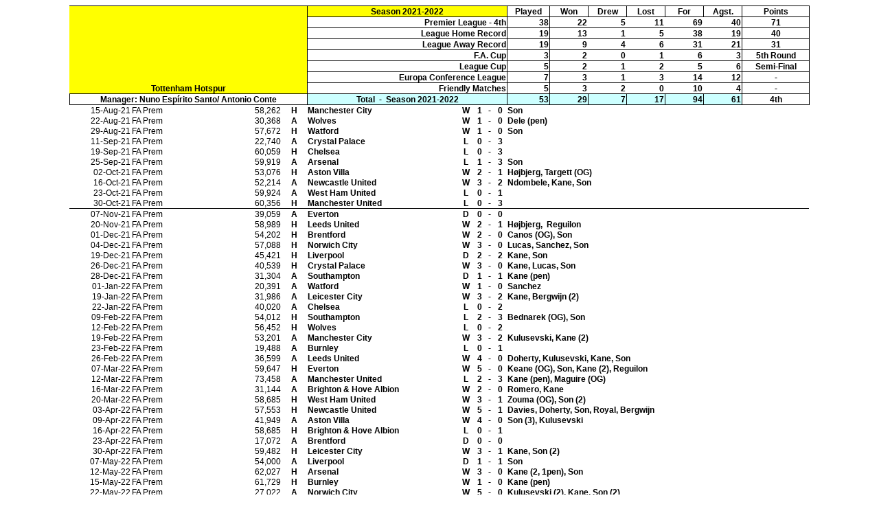

--- FILE ---
content_type: text/html
request_url: https://www.topspurs.com/202122.htm
body_size: 4983
content:
<html xmlns:o="urn:schemas-microsoft-com:office:office"
xmlns:x="urn:schemas-microsoft-com:office:excel"
xmlns="http://www.w3.org/TR/REC-html40">

<head>
<meta http-equiv=Content-Type content="text/html; charset=gb2312">
<meta name=ProgId content=Excel.Sheet>
<meta name=Generator content="Microsoft Excel 15">
<link rel=File-List href="202122_files/filelist.xml">
<style id="202122_Styles"><!--table
	{mso-displayed-decimal-separator:"\.";
	mso-displayed-thousand-separator:"\,";}
.xl7113160
	{padding-top:1px;
	padding-right:1px;
	padding-left:1px;
	mso-ignore:padding;
	color:windowtext;
	font-size:9.0pt;
	font-weight:700;
	font-style:normal;
	text-decoration:none;
	font-family:Calibri, sans-serif;
	mso-font-charset:0;
	mso-number-format:General;
	text-align:general;
	vertical-align:bottom;
	mso-background-source:auto;
	mso-pattern:auto;
	white-space:nowrap;}
.xl7213160
	{padding-top:1px;
	padding-right:1px;
	padding-left:1px;
	mso-ignore:padding;
	color:windowtext;
	font-size:9.0pt;
	font-weight:700;
	font-style:normal;
	text-decoration:none;
	font-family:Calibri, sans-serif;
	mso-font-charset:0;
	mso-number-format:0;
	text-align:left;
	vertical-align:bottom;
	mso-background-source:auto;
	mso-pattern:auto;
	white-space:nowrap;}
.xl7313160
	{padding-top:1px;
	padding-right:1px;
	padding-left:1px;
	mso-ignore:padding;
	color:windowtext;
	font-size:9.0pt;
	font-weight:700;
	font-style:normal;
	text-decoration:none;
	font-family:Calibri, sans-serif;
	mso-font-charset:0;
	mso-number-format:General;
	text-align:center;
	vertical-align:bottom;
	border-top:1.0pt solid windowtext;
	border-right:1.0pt solid windowtext;
	border-bottom:none;
	border-left:1.0pt solid windowtext;
	mso-background-source:auto;
	mso-pattern:auto;
	white-space:nowrap;}
.xl7413160
	{padding-top:1px;
	padding-right:1px;
	padding-left:1px;
	mso-ignore:padding;
	color:windowtext;
	font-size:9.0pt;
	font-weight:700;
	font-style:normal;
	text-decoration:none;
	font-family:Calibri, sans-serif;
	mso-font-charset:0;
	mso-number-format:General;
	text-align:center;
	vertical-align:bottom;
	border-top:1.0pt solid windowtext;
	border-right:.5pt solid windowtext;
	border-bottom:none;
	border-left:none;
	mso-background-source:auto;
	mso-pattern:auto;
	white-space:nowrap;}
.xl7513160
	{padding-top:1px;
	padding-right:1px;
	padding-left:1px;
	mso-ignore:padding;
	color:windowtext;
	font-size:9.0pt;
	font-weight:700;
	font-style:normal;
	text-decoration:none;
	font-family:Calibri, sans-serif;
	mso-font-charset:0;
	mso-number-format:General;
	text-align:center;
	vertical-align:bottom;
	border-top:1.0pt solid windowtext;
	border-right:.5pt solid windowtext;
	border-bottom:none;
	border-left:.5pt solid windowtext;
	mso-background-source:auto;
	mso-pattern:auto;
	white-space:nowrap;}
.xl7613160
	{padding-top:1px;
	padding-right:1px;
	padding-left:1px;
	mso-ignore:padding;
	color:windowtext;
	font-size:9.0pt;
	font-weight:700;
	font-style:normal;
	text-decoration:none;
	font-family:Calibri, sans-serif;
	mso-font-charset:0;
	mso-number-format:General;
	text-align:center;
	vertical-align:bottom;
	border-top:1.0pt solid windowtext;
	border-right:1.0pt solid windowtext;
	border-bottom:none;
	border-left:.5pt solid windowtext;
	mso-background-source:auto;
	mso-pattern:auto;
	white-space:nowrap;}
.xl7713160
	{padding-top:1px;
	padding-right:1px;
	padding-left:1px;
	mso-ignore:padding;
	color:windowtext;
	font-size:9.0pt;
	font-weight:400;
	font-style:normal;
	text-decoration:none;
	font-family:Calibri, sans-serif;
	mso-font-charset:0;
	mso-number-format:"\#\,\#\#0_ \;\[Red\]\\-\#\,\#\#0\\ ";
	text-align:right;
	vertical-align:bottom;
	mso-background-source:auto;
	mso-pattern:auto;
	white-space:nowrap;}
.xl7813160
	{padding-top:1px;
	padding-right:1px;
	padding-left:1px;
	mso-ignore:padding;
	color:windowtext;
	font-size:9.0pt;
	font-weight:700;
	font-style:normal;
	text-decoration:none;
	font-family:Calibri, sans-serif;
	mso-font-charset:0;
	mso-number-format:General;
	text-align:general;
	vertical-align:bottom;
	border:1.0pt solid windowtext;
	mso-background-source:auto;
	mso-pattern:auto;
	white-space:nowrap;}
.xl7913160
	{padding-top:1px;
	padding-right:1px;
	padding-left:1px;
	mso-ignore:padding;
	color:windowtext;
	font-size:9.0pt;
	font-weight:700;
	font-style:normal;
	text-decoration:none;
	font-family:Calibri, sans-serif;
	mso-font-charset:0;
	mso-number-format:General;
	text-align:general;
	vertical-align:bottom;
	border-top:1.0pt solid windowtext;
	border-right:none;
	border-bottom:1.0pt solid windowtext;
	border-left:1.0pt solid windowtext;
	mso-background-source:auto;
	mso-pattern:auto;
	white-space:nowrap;}
.xl8013160
	{padding-top:1px;
	padding-right:1px;
	padding-left:1px;
	mso-ignore:padding;
	color:windowtext;
	font-size:9.0pt;
	font-weight:700;
	font-style:normal;
	text-decoration:none;
	font-family:Calibri, sans-serif;
	mso-font-charset:0;
	mso-number-format:General;
	text-align:general;
	vertical-align:bottom;
	border-top:1.0pt solid windowtext;
	border-right:none;
	border-bottom:1.0pt solid windowtext;
	border-left:none;
	mso-background-source:auto;
	mso-pattern:auto;
	white-space:nowrap;}
.xl8113160
	{padding-top:1px;
	padding-right:1px;
	padding-left:1px;
	mso-ignore:padding;
	color:windowtext;
	font-size:9.0pt;
	font-weight:700;
	font-style:normal;
	text-decoration:none;
	font-family:Calibri, sans-serif;
	mso-font-charset:0;
	mso-number-format:General;
	text-align:general;
	vertical-align:bottom;
	border-top:1.0pt solid windowtext;
	border-right:1.0pt solid windowtext;
	border-bottom:1.0pt solid windowtext;
	border-left:none;
	mso-background-source:auto;
	mso-pattern:auto;
	white-space:nowrap;}
.xl8213160
	{padding-top:1px;
	padding-right:1px;
	padding-left:1px;
	mso-ignore:padding;
	color:windowtext;
	font-size:9.0pt;
	font-weight:700;
	font-style:normal;
	text-decoration:none;
	font-family:Calibri, sans-serif;
	mso-font-charset:0;
	mso-number-format:General;
	text-align:center;
	vertical-align:bottom;
	border:1.0pt solid windowtext;
	mso-background-source:auto;
	mso-pattern:auto;
	white-space:nowrap;}
.xl8313160
	{padding-top:1px;
	padding-right:1px;
	padding-left:1px;
	mso-ignore:padding;
	color:windowtext;
	font-size:9.0pt;
	font-weight:700;
	font-style:normal;
	text-decoration:none;
	font-family:Calibri, sans-serif;
	mso-font-charset:0;
	mso-number-format:General;
	text-align:general;
	vertical-align:bottom;
	border-top:1.0pt solid windowtext;
	border-right:1.0pt solid windowtext;
	border-bottom:.5pt solid windowtext;
	border-left:1.0pt solid windowtext;
	mso-background-source:auto;
	mso-pattern:auto;
	white-space:nowrap;}
.xl8413160
	{padding-top:1px;
	padding-right:1px;
	padding-left:1px;
	mso-ignore:padding;
	color:windowtext;
	font-size:9.0pt;
	font-weight:700;
	font-style:normal;
	text-decoration:none;
	font-family:Calibri, sans-serif;
	mso-font-charset:0;
	mso-number-format:General;
	text-align:general;
	vertical-align:bottom;
	border-top:none;
	border-right:none;
	border-bottom:.5pt solid windowtext;
	border-left:1.0pt solid windowtext;
	mso-background-source:auto;
	mso-pattern:auto;
	white-space:nowrap;}
.xl8513160
	{padding-top:1px;
	padding-right:1px;
	padding-left:1px;
	mso-ignore:padding;
	color:windowtext;
	font-size:9.0pt;
	font-weight:700;
	font-style:normal;
	text-decoration:none;
	font-family:Calibri, sans-serif;
	mso-font-charset:0;
	mso-number-format:General;
	text-align:general;
	vertical-align:bottom;
	border-top:none;
	border-right:none;
	border-bottom:.5pt solid windowtext;
	border-left:none;
	mso-background-source:auto;
	mso-pattern:auto;
	white-space:nowrap;}
.xl8613160
	{padding-top:1px;
	padding-right:1px;
	padding-left:1px;
	mso-ignore:padding;
	color:windowtext;
	font-size:9.0pt;
	font-weight:700;
	font-style:normal;
	text-decoration:none;
	font-family:Calibri, sans-serif;
	mso-font-charset:0;
	mso-number-format:General;
	text-align:general;
	vertical-align:bottom;
	border-top:none;
	border-right:1.0pt solid windowtext;
	border-bottom:.5pt solid windowtext;
	border-left:none;
	mso-background-source:auto;
	mso-pattern:auto;
	white-space:nowrap;}
.xl8713160
	{padding-top:1px;
	padding-right:1px;
	padding-left:1px;
	mso-ignore:padding;
	color:windowtext;
	font-size:9.0pt;
	font-weight:700;
	font-style:normal;
	text-decoration:none;
	font-family:Calibri, sans-serif;
	mso-font-charset:0;
	mso-number-format:General;
	text-align:center;
	vertical-align:bottom;
	border-top:1.0pt solid windowtext;
	border-right:1.0pt solid windowtext;
	border-bottom:.5pt solid windowtext;
	border-left:1.0pt solid windowtext;
	mso-background-source:auto;
	mso-pattern:auto;
	white-space:nowrap;}
.xl8813160
	{padding-top:1px;
	padding-right:1px;
	padding-left:1px;
	mso-ignore:padding;
	color:windowtext;
	font-size:9.0pt;
	font-weight:700;
	font-style:normal;
	text-decoration:none;
	font-family:Calibri, sans-serif;
	mso-font-charset:0;
	mso-number-format:General;
	text-align:general;
	vertical-align:bottom;
	border-top:.5pt solid windowtext;
	border-right:1.0pt solid windowtext;
	border-bottom:1.0pt solid windowtext;
	border-left:1.0pt solid windowtext;
	mso-background-source:auto;
	mso-pattern:auto;
	white-space:nowrap;}
.xl8913160
	{padding-top:1px;
	padding-right:1px;
	padding-left:1px;
	mso-ignore:padding;
	color:windowtext;
	font-size:9.0pt;
	font-weight:700;
	font-style:normal;
	text-decoration:none;
	font-family:Calibri, sans-serif;
	mso-font-charset:0;
	mso-number-format:General;
	text-align:general;
	vertical-align:bottom;
	border-top:.5pt solid windowtext;
	border-right:none;
	border-bottom:1.0pt solid windowtext;
	border-left:1.0pt solid windowtext;
	mso-background-source:auto;
	mso-pattern:auto;
	white-space:nowrap;}
.xl9013160
	{padding-top:1px;
	padding-right:1px;
	padding-left:1px;
	mso-ignore:padding;
	color:windowtext;
	font-size:9.0pt;
	font-weight:700;
	font-style:normal;
	text-decoration:none;
	font-family:Calibri, sans-serif;
	mso-font-charset:0;
	mso-number-format:General;
	text-align:general;
	vertical-align:bottom;
	border-top:.5pt solid windowtext;
	border-right:none;
	border-bottom:1.0pt solid windowtext;
	border-left:none;
	mso-background-source:auto;
	mso-pattern:auto;
	white-space:nowrap;}
.xl9113160
	{padding-top:1px;
	padding-right:1px;
	padding-left:1px;
	mso-ignore:padding;
	color:windowtext;
	font-size:9.0pt;
	font-weight:700;
	font-style:normal;
	text-decoration:none;
	font-family:Calibri, sans-serif;
	mso-font-charset:0;
	mso-number-format:General;
	text-align:general;
	vertical-align:bottom;
	border-top:.5pt solid windowtext;
	border-right:1.0pt solid windowtext;
	border-bottom:1.0pt solid windowtext;
	border-left:none;
	mso-background-source:auto;
	mso-pattern:auto;
	white-space:nowrap;}
.xl9213160
	{padding-top:1px;
	padding-right:1px;
	padding-left:1px;
	mso-ignore:padding;
	color:windowtext;
	font-size:9.0pt;
	font-weight:700;
	font-style:normal;
	text-decoration:none;
	font-family:Calibri, sans-serif;
	mso-font-charset:0;
	mso-number-format:General;
	text-align:center;
	vertical-align:bottom;
	border-top:.5pt solid windowtext;
	border-right:1.0pt solid windowtext;
	border-bottom:1.0pt solid windowtext;
	border-left:1.0pt solid windowtext;
	mso-background-source:auto;
	mso-pattern:auto;
	white-space:nowrap;}
.xl9313160
	{padding-top:1px;
	padding-right:1px;
	padding-left:1px;
	mso-ignore:padding;
	color:windowtext;
	font-size:9.0pt;
	font-weight:700;
	font-style:normal;
	text-decoration:none;
	font-family:Calibri, sans-serif;
	mso-font-charset:0;
	mso-number-format:General;
	text-align:general;
	vertical-align:bottom;
	border:1.0pt solid windowtext;
	background:#CCFFFF;
	mso-pattern:black none;
	white-space:nowrap;}
.xl9413160
	{padding-top:1px;
	padding-right:1px;
	padding-left:1px;
	mso-ignore:padding;
	color:windowtext;
	font-size:9.0pt;
	font-weight:700;
	font-style:normal;
	text-decoration:none;
	font-family:Calibri, sans-serif;
	mso-font-charset:0;
	mso-number-format:General;
	text-align:general;
	vertical-align:bottom;
	border-top:1.0pt solid windowtext;
	border-right:.5pt solid windowtext;
	border-bottom:1.0pt solid windowtext;
	border-left:1.0pt solid windowtext;
	background:#CCFFFF;
	mso-pattern:black none;
	white-space:nowrap;}
.xl9513160
	{padding-top:1px;
	padding-right:1px;
	padding-left:1px;
	mso-ignore:padding;
	color:windowtext;
	font-size:9.0pt;
	font-weight:700;
	font-style:normal;
	text-decoration:none;
	font-family:Calibri, sans-serif;
	mso-font-charset:0;
	mso-number-format:General;
	text-align:general;
	vertical-align:bottom;
	border-top:1.0pt solid windowtext;
	border-right:.5pt solid windowtext;
	border-bottom:1.0pt solid windowtext;
	border-left:.5pt solid windowtext;
	background:#CCFFFF;
	mso-pattern:black none;
	white-space:nowrap;}
.xl9613160
	{padding-top:1px;
	padding-right:1px;
	padding-left:1px;
	mso-ignore:padding;
	color:windowtext;
	font-size:9.0pt;
	font-weight:700;
	font-style:normal;
	text-decoration:none;
	font-family:Calibri, sans-serif;
	mso-font-charset:0;
	mso-number-format:General;
	text-align:general;
	vertical-align:bottom;
	border-top:1.0pt solid windowtext;
	border-right:1.0pt solid windowtext;
	border-bottom:1.0pt solid windowtext;
	border-left:.5pt solid windowtext;
	background:#CCFFFF;
	mso-pattern:black none;
	white-space:nowrap;}
.xl9713160
	{padding-top:1px;
	padding-right:1px;
	padding-left:1px;
	mso-ignore:padding;
	color:windowtext;
	font-size:9.0pt;
	font-weight:700;
	font-style:normal;
	text-decoration:none;
	font-family:Calibri, sans-serif;
	mso-font-charset:0;
	mso-number-format:General;
	text-align:center;
	vertical-align:bottom;
	border-top:1.0pt solid windowtext;
	border-right:1.0pt solid windowtext;
	border-bottom:1.0pt solid windowtext;
	border-left:none;
	mso-background-source:auto;
	mso-pattern:auto;
	white-space:nowrap;}
.xl9813160
	{padding-top:1px;
	padding-right:1px;
	padding-left:1px;
	mso-ignore:padding;
	color:windowtext;
	font-size:9.0pt;
	font-weight:400;
	font-style:normal;
	text-decoration:none;
	font-family:Calibri, sans-serif;
	mso-font-charset:0;
	mso-number-format:"Medium Date";
	text-align:right;
	vertical-align:bottom;
	mso-background-source:auto;
	mso-pattern:auto;
	white-space:nowrap;}
.xl9913160
	{padding-top:1px;
	padding-right:1px;
	padding-left:1px;
	mso-ignore:padding;
	color:windowtext;
	font-size:9.0pt;
	font-weight:400;
	font-style:normal;
	text-decoration:none;
	font-family:Calibri, sans-serif;
	mso-font-charset:0;
	mso-number-format:General;
	text-align:left;
	vertical-align:bottom;
	mso-background-source:auto;
	mso-pattern:auto;
	white-space:nowrap;}
.xl10013160
	{padding-top:1px;
	padding-right:1px;
	padding-left:1px;
	mso-ignore:padding;
	color:windowtext;
	font-size:9.0pt;
	font-weight:700;
	font-style:normal;
	text-decoration:none;
	font-family:Calibri, sans-serif;
	mso-font-charset:0;
	mso-number-format:General;
	text-align:center;
	vertical-align:bottom;
	mso-background-source:auto;
	mso-pattern:auto;
	white-space:nowrap;}
.xl10113160
	{padding-top:1px;
	padding-right:1px;
	padding-left:1px;
	mso-ignore:padding;
	color:windowtext;
	font-size:9.0pt;
	font-weight:700;
	font-style:normal;
	text-decoration:none;
	font-family:Calibri, sans-serif;
	mso-font-charset:0;
	mso-number-format:General;
	text-align:left;
	vertical-align:bottom;
	mso-background-source:auto;
	mso-pattern:auto;
	white-space:nowrap;}
.xl10213160
	{padding-top:1px;
	padding-right:1px;
	padding-left:1px;
	mso-ignore:padding;
	color:windowtext;
	font-size:9.0pt;
	font-weight:700;
	font-style:normal;
	text-decoration:none;
	font-family:Calibri, sans-serif;
	mso-font-charset:0;
	mso-number-format:0;
	text-align:center;
	vertical-align:bottom;
	mso-background-source:auto;
	mso-pattern:auto;
	white-space:nowrap;}
.xl10313160
	{padding-top:1px;
	padding-right:1px;
	padding-left:1px;
	mso-ignore:padding;
	color:windowtext;
	font-size:9.0pt;
	font-weight:700;
	font-style:normal;
	text-decoration:none;
	font-family:Calibri, sans-serif;
	mso-font-charset:0;
	mso-number-format:"Medium Date";
	text-align:general;
	vertical-align:bottom;
	mso-background-source:auto;
	mso-pattern:auto;
	white-space:nowrap;}
.xl10413160
	{padding-top:1px;
	padding-right:1px;
	padding-left:1px;
	mso-ignore:padding;
	color:windowtext;
	font-size:9.0pt;
	font-weight:700;
	font-style:normal;
	text-decoration:none;
	font-family:Calibri, sans-serif;
	mso-font-charset:0;
	mso-number-format:"0\.0";
	text-align:general;
	vertical-align:bottom;
	mso-background-source:auto;
	mso-pattern:auto;
	white-space:nowrap;}
.xl10513160
	{padding-top:1px;
	padding-right:1px;
	padding-left:1px;
	mso-ignore:padding;
	color:windowtext;
	font-size:9.0pt;
	font-weight:400;
	font-style:normal;
	text-decoration:none;
	font-family:Calibri, sans-serif;
	mso-font-charset:0;
	mso-number-format:General;
	text-align:general;
	vertical-align:bottom;
	mso-background-source:auto;
	mso-pattern:auto;
	white-space:nowrap;}
.xl10613160
	{padding-top:1px;
	padding-right:1px;
	padding-left:1px;
	mso-ignore:padding;
	color:windowtext;
	font-size:9.0pt;
	font-weight:700;
	font-style:normal;
	text-decoration:none;
	font-family:Calibri, sans-serif;
	mso-font-charset:0;
	mso-number-format:0%;
	text-align:general;
	vertical-align:bottom;
	mso-background-source:auto;
	mso-pattern:auto;
	white-space:nowrap;}
.xl10713160
	{padding-top:1px;
	padding-right:1px;
	padding-left:1px;
	mso-ignore:padding;
	color:windowtext;
	font-size:9.0pt;
	font-weight:400;
	font-style:normal;
	text-decoration:none;
	font-family:Calibri, sans-serif;
	mso-font-charset:0;
	mso-number-format:"Medium Date";
	text-align:right;
	vertical-align:bottom;
	border-top:none;
	border-right:none;
	border-bottom:.5pt solid windowtext;
	border-left:none;
	mso-background-source:auto;
	mso-pattern:auto;
	white-space:nowrap;}
.xl10813160
	{padding-top:1px;
	padding-right:1px;
	padding-left:1px;
	mso-ignore:padding;
	color:windowtext;
	font-size:9.0pt;
	font-weight:400;
	font-style:normal;
	text-decoration:none;
	font-family:Calibri, sans-serif;
	mso-font-charset:0;
	mso-number-format:General;
	text-align:left;
	vertical-align:bottom;
	border-top:none;
	border-right:none;
	border-bottom:.5pt solid windowtext;
	border-left:none;
	mso-background-source:auto;
	mso-pattern:auto;
	white-space:nowrap;}
.xl10913160
	{padding-top:1px;
	padding-right:1px;
	padding-left:1px;
	mso-ignore:padding;
	color:windowtext;
	font-size:9.0pt;
	font-weight:400;
	font-style:normal;
	text-decoration:none;
	font-family:Calibri, sans-serif;
	mso-font-charset:0;
	mso-number-format:"\#\,\#\#0_ \;\[Red\]\\-\#\,\#\#0\\ ";
	text-align:right;
	vertical-align:bottom;
	border-top:none;
	border-right:none;
	border-bottom:.5pt solid windowtext;
	border-left:none;
	mso-background-source:auto;
	mso-pattern:auto;
	white-space:nowrap;}
.xl11013160
	{padding-top:1px;
	padding-right:1px;
	padding-left:1px;
	mso-ignore:padding;
	color:windowtext;
	font-size:9.0pt;
	font-weight:700;
	font-style:normal;
	text-decoration:none;
	font-family:Calibri, sans-serif;
	mso-font-charset:0;
	mso-number-format:General;
	text-align:center;
	vertical-align:bottom;
	border-top:none;
	border-right:none;
	border-bottom:.5pt solid windowtext;
	border-left:none;
	mso-background-source:auto;
	mso-pattern:auto;
	white-space:nowrap;}
.xl11113160
	{padding-top:1px;
	padding-right:1px;
	padding-left:1px;
	mso-ignore:padding;
	color:windowtext;
	font-size:9.0pt;
	font-weight:700;
	font-style:normal;
	text-decoration:none;
	font-family:Calibri, sans-serif;
	mso-font-charset:0;
	mso-number-format:General;
	text-align:left;
	vertical-align:bottom;
	border-top:none;
	border-right:none;
	border-bottom:.5pt solid windowtext;
	border-left:none;
	mso-background-source:auto;
	mso-pattern:auto;
	white-space:nowrap;}
.xl11213160
	{padding-top:1px;
	padding-right:1px;
	padding-left:1px;
	mso-ignore:padding;
	color:windowtext;
	font-size:9.0pt;
	font-weight:700;
	font-style:normal;
	text-decoration:none;
	font-family:Calibri, sans-serif;
	mso-font-charset:0;
	mso-number-format:0;
	text-align:center;
	vertical-align:bottom;
	border-top:none;
	border-right:none;
	border-bottom:.5pt solid windowtext;
	border-left:none;
	mso-background-source:auto;
	mso-pattern:auto;
	white-space:nowrap;}
.xl11313160
	{padding-top:1px;
	padding-right:1px;
	padding-left:1px;
	mso-ignore:padding;
	color:windowtext;
	font-size:9.0pt;
	font-weight:700;
	font-style:normal;
	text-decoration:none;
	font-family:Calibri, sans-serif;
	mso-font-charset:0;
	mso-number-format:"Medium Date";
	text-align:general;
	vertical-align:bottom;
	border-top:none;
	border-right:none;
	border-bottom:.5pt solid windowtext;
	border-left:none;
	mso-background-source:auto;
	mso-pattern:auto;
	white-space:nowrap;}
.xl11413160
	{padding-top:1px;
	padding-right:1px;
	padding-left:1px;
	mso-ignore:padding;
	color:windowtext;
	font-size:9.0pt;
	font-weight:400;
	font-style:normal;
	text-decoration:none;
	font-family:Calibri, sans-serif;
	mso-font-charset:0;
	mso-number-format:General;
	text-align:general;
	vertical-align:bottom;
	border-top:none;
	border-right:none;
	border-bottom:.5pt solid windowtext;
	border-left:none;
	mso-background-source:auto;
	mso-pattern:auto;
	white-space:nowrap;}
.xl11513160
	{padding-top:1px;
	padding-right:1px;
	padding-left:1px;
	mso-ignore:padding;
	color:windowtext;
	font-size:9.0pt;
	font-weight:400;
	font-style:normal;
	text-decoration:none;
	font-family:Calibri, sans-serif;
	mso-font-charset:0;
	mso-number-format:General;
	text-align:center;
	vertical-align:bottom;
	mso-background-source:auto;
	mso-pattern:auto;
	white-space:nowrap;}
.xl11613160
	{padding-top:1px;
	padding-right:1px;
	padding-left:1px;
	mso-ignore:padding;
	color:#660066;
	font-size:9.0pt;
	font-weight:700;
	font-style:normal;
	text-decoration:underline;
	text-underline-style:single;
	font-family:Calibri, sans-serif;
	mso-font-charset:0;
	mso-number-format:General;
	text-align:general;
	vertical-align:bottom;
	mso-background-source:auto;
	mso-pattern:auto;
	white-space:nowrap;}
.xl11713160
	{padding-top:1px;
	padding-right:1px;
	padding-left:1px;
	mso-ignore:padding;
	color:#003300;
	font-size:9.0pt;
	font-weight:700;
	font-style:normal;
	text-decoration:none;
	font-family:Calibri, sans-serif;
	mso-font-charset:0;
	mso-number-format:General;
	text-align:general;
	vertical-align:bottom;
	background:#FFFF99;
	mso-pattern:black none;
	white-space:nowrap;}
.xl11813160
	{padding-top:1px;
	padding-right:1px;
	padding-left:1px;
	mso-ignore:padding;
	color:#003300;
	font-size:9.0pt;
	font-weight:400;
	font-style:normal;
	text-decoration:none;
	font-family:Calibri, sans-serif;
	mso-font-charset:0;
	mso-number-format:General;
	text-align:left;
	vertical-align:bottom;
	background:#FFFF99;
	mso-pattern:black none;
	white-space:nowrap;}
.xl11913160
	{padding-top:1px;
	padding-right:1px;
	padding-left:1px;
	mso-ignore:padding;
	color:#003300;
	font-size:9.0pt;
	font-weight:400;
	font-style:normal;
	text-decoration:none;
	font-family:Calibri, sans-serif;
	mso-font-charset:0;
	mso-number-format:"\#\,\#\#0_ \;\[Red\]\\-\#\,\#\#0\\ ";
	text-align:right;
	vertical-align:bottom;
	background:#FFFF99;
	mso-pattern:black none;
	white-space:nowrap;}
.xl12013160
	{padding-top:1px;
	padding-right:1px;
	padding-left:1px;
	mso-ignore:padding;
	color:#003300;
	font-size:9.0pt;
	font-weight:400;
	font-style:normal;
	text-decoration:none;
	font-family:Calibri, sans-serif;
	mso-font-charset:0;
	mso-number-format:General;
	text-align:center;
	vertical-align:bottom;
	background:#FFFF99;
	mso-pattern:black none;
	white-space:nowrap;}
.xl12113160
	{padding-top:1px;
	padding-right:1px;
	padding-left:1px;
	mso-ignore:padding;
	color:#003300;
	font-size:9.0pt;
	font-weight:700;
	font-style:normal;
	text-decoration:none;
	font-family:Calibri, sans-serif;
	mso-font-charset:0;
	mso-number-format:General;
	text-align:center;
	vertical-align:bottom;
	background:#FFFF99;
	mso-pattern:black none;
	white-space:nowrap;}
.xl12213160
	{padding-top:1px;
	padding-right:1px;
	padding-left:1px;
	mso-ignore:padding;
	color:windowtext;
	font-size:9.0pt;
	font-weight:700;
	font-style:normal;
	text-decoration:none;
	font-family:Calibri, sans-serif;
	mso-font-charset:0;
	mso-number-format:General;
	text-align:center;
	vertical-align:bottom;
	background:#FFFF99;
	mso-pattern:black none;
	white-space:nowrap;}
.xl12313160
	{padding-top:1px;
	padding-right:1px;
	padding-left:1px;
	mso-ignore:padding;
	color:windowtext;
	font-size:9.0pt;
	font-weight:700;
	font-style:normal;
	text-decoration:none;
	font-family:Calibri, sans-serif;
	mso-font-charset:0;
	mso-number-format:General;
	text-align:left;
	vertical-align:bottom;
	background:#FFFF99;
	mso-pattern:black none;
	white-space:nowrap;}
.xl12413160
	{padding-top:1px;
	padding-right:1px;
	padding-left:1px;
	mso-ignore:padding;
	color:windowtext;
	font-size:9.0pt;
	font-weight:700;
	font-style:normal;
	text-decoration:none;
	font-family:Calibri, sans-serif;
	mso-font-charset:0;
	mso-number-format:General;
	text-align:general;
	vertical-align:bottom;
	background:#FFFF99;
	mso-pattern:black none;
	white-space:nowrap;}
.xl12513160
	{padding-top:1px;
	padding-right:1px;
	padding-left:1px;
	mso-ignore:padding;
	color:windowtext;
	font-size:9.0pt;
	font-weight:700;
	font-style:normal;
	text-decoration:none;
	font-family:Calibri, sans-serif;
	mso-font-charset:0;
	mso-number-format:General;
	text-align:right;
	vertical-align:bottom;
	background:#FFFF99;
	mso-pattern:black none;
	white-space:nowrap;}
.xl12613160
	{padding-top:1px;
	padding-right:1px;
	padding-left:1px;
	mso-ignore:padding;
	color:#003300;
	font-size:9.0pt;
	font-weight:700;
	font-style:normal;
	text-decoration:none;
	font-family:Calibri, sans-serif;
	mso-font-charset:0;
	mso-number-format:General;
	text-align:general;
	vertical-align:bottom;
	background:#CCFFCC;
	mso-pattern:black none;
	white-space:nowrap;}
.xl12713160
	{padding-top:1px;
	padding-right:1px;
	padding-left:1px;
	mso-ignore:padding;
	color:#003300;
	font-size:9.0pt;
	font-weight:400;
	font-style:normal;
	text-decoration:none;
	font-family:Calibri, sans-serif;
	mso-font-charset:0;
	mso-number-format:General;
	text-align:left;
	vertical-align:bottom;
	background:#CCFFCC;
	mso-pattern:black none;
	white-space:nowrap;}
.xl12813160
	{padding-top:1px;
	padding-right:1px;
	padding-left:1px;
	mso-ignore:padding;
	color:#003300;
	font-size:9.0pt;
	font-weight:400;
	font-style:normal;
	text-decoration:none;
	font-family:Calibri, sans-serif;
	mso-font-charset:0;
	mso-number-format:"\#\,\#\#0_ \;\[Red\]\\-\#\,\#\#0\\ ";
	text-align:right;
	vertical-align:bottom;
	background:#CCFFCC;
	mso-pattern:black none;
	white-space:nowrap;}
.xl12913160
	{padding-top:1px;
	padding-right:1px;
	padding-left:1px;
	mso-ignore:padding;
	color:#003300;
	font-size:9.0pt;
	font-weight:400;
	font-style:normal;
	text-decoration:none;
	font-family:Calibri, sans-serif;
	mso-font-charset:0;
	mso-number-format:General;
	text-align:center;
	vertical-align:bottom;
	background:#CCFFCC;
	mso-pattern:black none;
	white-space:nowrap;}
.xl13013160
	{padding-top:1px;
	padding-right:1px;
	padding-left:1px;
	mso-ignore:padding;
	color:#003300;
	font-size:9.0pt;
	font-weight:700;
	font-style:normal;
	text-decoration:underline;
	text-underline-style:single;
	font-family:Calibri, sans-serif;
	mso-font-charset:0;
	mso-number-format:General;
	text-align:general;
	vertical-align:bottom;
	background:#CCFFCC;
	mso-pattern:black none;
	white-space:nowrap;}
.xl13113160
	{padding-top:1px;
	padding-right:1px;
	padding-left:1px;
	mso-ignore:padding;
	color:#003300;
	font-size:9.0pt;
	font-weight:700;
	font-style:normal;
	text-decoration:none;
	font-family:Calibri, sans-serif;
	mso-font-charset:0;
	mso-number-format:General;
	text-align:center;
	vertical-align:bottom;
	background:#CCFFCC;
	mso-pattern:black none;
	white-space:nowrap;}
.xl13213160
	{padding-top:1px;
	padding-right:1px;
	padding-left:1px;
	mso-ignore:padding;
	color:windowtext;
	font-size:9.0pt;
	font-weight:700;
	font-style:normal;
	text-decoration:none;
	font-family:Calibri, sans-serif;
	mso-font-charset:0;
	mso-number-format:General;
	text-align:center;
	vertical-align:bottom;
	background:#CCFFCC;
	mso-pattern:black none;
	white-space:nowrap;}
.xl13313160
	{padding-top:1px;
	padding-right:1px;
	padding-left:1px;
	mso-ignore:padding;
	color:windowtext;
	font-size:9.0pt;
	font-weight:700;
	font-style:normal;
	text-decoration:none;
	font-family:Calibri, sans-serif;
	mso-font-charset:0;
	mso-number-format:General;
	text-align:left;
	vertical-align:bottom;
	background:#CCFFCC;
	mso-pattern:black none;
	white-space:nowrap;}
.xl13413160
	{padding-top:1px;
	padding-right:1px;
	padding-left:1px;
	mso-ignore:padding;
	color:windowtext;
	font-size:9.0pt;
	font-weight:700;
	font-style:normal;
	text-decoration:none;
	font-family:Calibri, sans-serif;
	mso-font-charset:0;
	mso-number-format:General;
	text-align:general;
	vertical-align:bottom;
	background:#CCFFCC;
	mso-pattern:black none;
	white-space:nowrap;}
.xl13513160
	{padding-top:1px;
	padding-right:1px;
	padding-left:1px;
	mso-ignore:padding;
	color:windowtext;
	font-size:9.0pt;
	font-weight:700;
	font-style:normal;
	text-decoration:none;
	font-family:Calibri, sans-serif;
	mso-font-charset:0;
	mso-number-format:General;
	text-align:right;
	vertical-align:bottom;
	background:#CCFFCC;
	mso-pattern:black none;
	white-space:nowrap;}
.xl13613160
	{padding-top:1px;
	padding-right:1px;
	padding-left:1px;
	mso-ignore:padding;
	color:#003300;
	font-size:9.0pt;
	font-weight:700;
	font-style:normal;
	text-decoration:none;
	font-family:Calibri, sans-serif;
	mso-font-charset:0;
	mso-number-format:General;
	text-align:general;
	vertical-align:bottom;
	background:#CCFFFF;
	mso-pattern:black none;
	white-space:nowrap;}
.xl13713160
	{padding-top:1px;
	padding-right:1px;
	padding-left:1px;
	mso-ignore:padding;
	color:#003300;
	font-size:9.0pt;
	font-weight:400;
	font-style:normal;
	text-decoration:none;
	font-family:Calibri, sans-serif;
	mso-font-charset:0;
	mso-number-format:General;
	text-align:left;
	vertical-align:bottom;
	background:#CCFFFF;
	mso-pattern:black none;
	white-space:nowrap;}
.xl13813160
	{padding-top:1px;
	padding-right:1px;
	padding-left:1px;
	mso-ignore:padding;
	color:#003300;
	font-size:9.0pt;
	font-weight:400;
	font-style:normal;
	text-decoration:none;
	font-family:Calibri, sans-serif;
	mso-font-charset:0;
	mso-number-format:"\#\,\#\#0_ \;\[Red\]\\-\#\,\#\#0\\ ";
	text-align:right;
	vertical-align:bottom;
	background:#CCFFFF;
	mso-pattern:black none;
	white-space:nowrap;}
.xl13913160
	{padding-top:1px;
	padding-right:1px;
	padding-left:1px;
	mso-ignore:padding;
	color:#003300;
	font-size:9.0pt;
	font-weight:400;
	font-style:normal;
	text-decoration:none;
	font-family:Calibri, sans-serif;
	mso-font-charset:0;
	mso-number-format:General;
	text-align:center;
	vertical-align:bottom;
	background:#CCFFFF;
	mso-pattern:black none;
	white-space:nowrap;}
.xl14013160
	{padding-top:1px;
	padding-right:1px;
	padding-left:1px;
	mso-ignore:padding;
	color:#003300;
	font-size:9.0pt;
	font-weight:700;
	font-style:normal;
	text-decoration:underline;
	text-underline-style:single;
	font-family:Calibri, sans-serif;
	mso-font-charset:0;
	mso-number-format:General;
	text-align:general;
	vertical-align:bottom;
	background:#CCFFFF;
	mso-pattern:black none;
	white-space:nowrap;}
.xl14113160
	{padding-top:1px;
	padding-right:1px;
	padding-left:1px;
	mso-ignore:padding;
	color:#003300;
	font-size:9.0pt;
	font-weight:700;
	font-style:normal;
	text-decoration:none;
	font-family:Calibri, sans-serif;
	mso-font-charset:0;
	mso-number-format:General;
	text-align:center;
	vertical-align:bottom;
	background:#CCFFFF;
	mso-pattern:black none;
	white-space:nowrap;}
.xl14213160
	{padding-top:1px;
	padding-right:1px;
	padding-left:1px;
	mso-ignore:padding;
	color:#003300;
	font-size:9.0pt;
	font-weight:700;
	font-style:normal;
	text-decoration:none;
	font-family:Calibri, sans-serif;
	mso-font-charset:0;
	mso-number-format:"\#\,\#\#0_ \;\[Red\]\\-\#\,\#\#0\\ ";
	text-align:center;
	vertical-align:bottom;
	background:#CCFFFF;
	mso-pattern:black none;
	white-space:nowrap;}
.xl14313160
	{padding-top:1px;
	padding-right:1px;
	padding-left:1px;
	mso-ignore:padding;
	color:windowtext;
	font-size:9.0pt;
	font-weight:700;
	font-style:normal;
	text-decoration:none;
	font-family:Calibri, sans-serif;
	mso-font-charset:0;
	mso-number-format:General;
	text-align:general;
	vertical-align:bottom;
	background:#CCFFFF;
	mso-pattern:black none;
	white-space:nowrap;}
.xl14413160
	{padding-top:1px;
	padding-right:1px;
	padding-left:1px;
	mso-ignore:padding;
	color:windowtext;
	font-size:9.0pt;
	font-weight:400;
	font-style:normal;
	text-decoration:none;
	font-family:Calibri, sans-serif;
	mso-font-charset:0;
	mso-number-format:General;
	text-align:center;
	vertical-align:bottom;
	border-top:none;
	border-right:none;
	border-bottom:.5pt solid windowtext;
	border-left:none;
	mso-background-source:auto;
	mso-pattern:auto;
	white-space:nowrap;}
.xl14513160
	{padding-top:1px;
	padding-right:1px;
	padding-left:1px;
	mso-ignore:padding;
	color:#003300;
	font-size:9.0pt;
	font-weight:700;
	font-style:normal;
	text-decoration:none;
	font-family:Calibri, sans-serif;
	mso-font-charset:0;
	mso-number-format:General;
	text-align:general;
	vertical-align:bottom;
	background:#CC99FF;
	mso-pattern:black none;
	white-space:nowrap;}
.xl14613160
	{padding-top:1px;
	padding-right:1px;
	padding-left:1px;
	mso-ignore:padding;
	color:#003300;
	font-size:9.0pt;
	font-weight:400;
	font-style:normal;
	text-decoration:none;
	font-family:Calibri, sans-serif;
	mso-font-charset:0;
	mso-number-format:"\#\,\#\#0_ \;\[Red\]\\-\#\,\#\#0\\ ";
	text-align:right;
	vertical-align:bottom;
	background:#CC99FF;
	mso-pattern:black none;
	white-space:nowrap;}
.xl14713160
	{padding-top:1px;
	padding-right:1px;
	padding-left:1px;
	mso-ignore:padding;
	color:#003300;
	font-size:9.0pt;
	font-weight:400;
	font-style:normal;
	text-decoration:none;
	font-family:Calibri, sans-serif;
	mso-font-charset:0;
	mso-number-format:General;
	text-align:center;
	vertical-align:bottom;
	background:#CC99FF;
	mso-pattern:black none;
	white-space:nowrap;}
.xl14813160
	{padding-top:1px;
	padding-right:1px;
	padding-left:1px;
	mso-ignore:padding;
	color:#003300;
	font-size:9.0pt;
	font-weight:700;
	font-style:normal;
	text-decoration:underline;
	text-underline-style:single;
	font-family:Calibri, sans-serif;
	mso-font-charset:0;
	mso-number-format:General;
	text-align:general;
	vertical-align:bottom;
	background:#CC99FF;
	mso-pattern:black none;
	white-space:nowrap;}
.xl14913160
	{padding-top:1px;
	padding-right:1px;
	padding-left:1px;
	mso-ignore:padding;
	color:#003300;
	font-size:9.0pt;
	font-weight:700;
	font-style:normal;
	text-decoration:none;
	font-family:Calibri, sans-serif;
	mso-font-charset:0;
	mso-number-format:General;
	text-align:center;
	vertical-align:bottom;
	background:#CC99FF;
	mso-pattern:black none;
	white-space:nowrap;}
.xl15013160
	{padding-top:1px;
	padding-right:1px;
	padding-left:1px;
	mso-ignore:padding;
	color:#003300;
	font-size:9.0pt;
	font-weight:700;
	font-style:normal;
	text-decoration:none;
	font-family:Calibri, sans-serif;
	mso-font-charset:0;
	mso-number-format:"\#\,\#\#0_ \;\[Red\]\\-\#\,\#\#0\\ ";
	text-align:center;
	vertical-align:bottom;
	background:#CC99FF;
	mso-pattern:black none;
	white-space:nowrap;}
.xl15113160
	{padding-top:1px;
	padding-right:1px;
	padding-left:1px;
	mso-ignore:padding;
	color:windowtext;
	font-size:9.0pt;
	font-weight:700;
	font-style:normal;
	text-decoration:none;
	font-family:Calibri, sans-serif;
	mso-font-charset:0;
	mso-number-format:General;
	text-align:general;
	vertical-align:bottom;
	background:#CC99FF;
	mso-pattern:black none;
	white-space:nowrap;}
.xl15213160
	{padding-top:1px;
	padding-right:1px;
	padding-left:1px;
	mso-ignore:padding;
	color:windowtext;
	font-size:9.0pt;
	font-weight:400;
	font-style:normal;
	text-decoration:none;
	font-family:Calibri, sans-serif;
	mso-font-charset:0;
	mso-number-format:General;
	text-align:general;
	vertical-align:bottom;
	background:#CC99FF;
	mso-pattern:black none;
	white-space:nowrap;}
.xl15313160
	{padding-top:1px;
	padding-right:1px;
	padding-left:1px;
	mso-ignore:padding;
	color:windowtext;
	font-size:9.0pt;
	font-weight:700;
	font-style:normal;
	text-decoration:none;
	font-family:Calibri, sans-serif;
	mso-font-charset:0;
	mso-number-format:"\#\,\#\#0_ \;\[Red\]\\-\#\,\#\#0\\ ";
	text-align:right;
	vertical-align:bottom;
	mso-background-source:auto;
	mso-pattern:auto;
	white-space:nowrap;}
.xl15413160
	{padding-top:1px;
	padding-right:1px;
	padding-left:1px;
	mso-ignore:padding;
	color:windowtext;
	font-size:9.0pt;
	font-weight:700;
	font-style:normal;
	text-decoration:none;
	font-family:Calibri, sans-serif;
	mso-font-charset:0;
	mso-number-format:General;
	text-align:center;
	vertical-align:bottom;
	border-top:1.0pt solid windowtext;
	border-right:none;
	border-bottom:1.0pt solid windowtext;
	border-left:none;
	background:#CCFFFF;
	mso-pattern:black none;
	white-space:nowrap;}
.xl15513160
	{padding-top:1px;
	padding-right:1px;
	padding-left:1px;
	mso-ignore:padding;
	color:windowtext;
	font-size:9.0pt;
	font-weight:700;
	font-style:normal;
	text-decoration:none;
	font-family:Calibri, sans-serif;
	mso-font-charset:0;
	mso-number-format:General;
	text-align:center;
	vertical-align:bottom;
	border-top:1.0pt solid windowtext;
	border-right:1.0pt solid windowtext;
	border-bottom:1.0pt solid windowtext;
	border-left:none;
	background:#CCFFFF;
	mso-pattern:black none;
	white-space:nowrap;}
.xl15613160
	{padding-top:1px;
	padding-right:1px;
	padding-left:1px;
	mso-ignore:padding;
	color:windowtext;
	font-size:9.0pt;
	font-weight:700;
	font-style:normal;
	text-decoration:none;
	font-family:Calibri, sans-serif;
	mso-font-charset:0;
	mso-number-format:General;
	text-align:center;
	vertical-align:bottom;
	border-top:1.0pt solid windowtext;
	border-right:none;
	border-bottom:1.0pt solid windowtext;
	border-left:1.0pt solid windowtext;
	background:yellow;
	mso-pattern:black none;
	white-space:nowrap;}
.xl15713160
	{padding-top:1px;
	padding-right:1px;
	padding-left:1px;
	mso-ignore:padding;
	color:windowtext;
	font-size:9.0pt;
	font-weight:700;
	font-style:normal;
	text-decoration:none;
	font-family:Calibri, sans-serif;
	mso-font-charset:0;
	mso-number-format:General;
	text-align:center;
	vertical-align:bottom;
	border-top:1.0pt solid windowtext;
	border-right:none;
	border-bottom:1.0pt solid windowtext;
	border-left:none;
	background:yellow;
	mso-pattern:black none;
	white-space:nowrap;}
.xl15813160
	{padding-top:1px;
	padding-right:1px;
	padding-left:1px;
	mso-ignore:padding;
	color:windowtext;
	font-size:9.0pt;
	font-weight:700;
	font-style:normal;
	text-decoration:none;
	font-family:Calibri, sans-serif;
	mso-font-charset:0;
	mso-number-format:General;
	text-align:center;
	vertical-align:bottom;
	border-top:1.0pt solid windowtext;
	border-right:1.0pt solid windowtext;
	border-bottom:1.0pt solid windowtext;
	border-left:none;
	background:yellow;
	mso-pattern:black none;
	white-space:nowrap;}
.xl15913160
	{padding-top:1px;
	padding-right:1px;
	padding-left:1px;
	mso-ignore:padding;
	color:windowtext;
	font-size:9.0pt;
	font-weight:700;
	font-style:normal;
	text-decoration:none;
	font-family:Calibri, sans-serif;
	mso-font-charset:0;
	mso-number-format:General;
	text-align:right;
	vertical-align:bottom;
	border-top:.5pt solid windowtext;
	border-right:none;
	border-bottom:.5pt solid windowtext;
	border-left:1.0pt solid windowtext;
	mso-background-source:auto;
	mso-pattern:auto;
	white-space:nowrap;}
.xl16013160
	{padding-top:1px;
	padding-right:1px;
	padding-left:1px;
	mso-ignore:padding;
	color:windowtext;
	font-size:9.0pt;
	font-weight:700;
	font-style:normal;
	text-decoration:none;
	font-family:Calibri, sans-serif;
	mso-font-charset:0;
	mso-number-format:General;
	text-align:right;
	vertical-align:bottom;
	border-top:.5pt solid windowtext;
	border-right:none;
	border-bottom:.5pt solid windowtext;
	border-left:none;
	mso-background-source:auto;
	mso-pattern:auto;
	white-space:nowrap;}
.xl16113160
	{padding-top:1px;
	padding-right:1px;
	padding-left:1px;
	mso-ignore:padding;
	color:windowtext;
	font-size:9.0pt;
	font-weight:700;
	font-style:normal;
	text-decoration:none;
	font-family:Calibri, sans-serif;
	mso-font-charset:0;
	mso-number-format:General;
	text-align:right;
	vertical-align:bottom;
	border-top:.5pt solid windowtext;
	border-right:1.0pt solid windowtext;
	border-bottom:.5pt solid windowtext;
	border-left:none;
	mso-background-source:auto;
	mso-pattern:auto;
	white-space:nowrap;}
.xl16213160
	{padding-top:1px;
	padding-right:1px;
	padding-left:1px;
	mso-ignore:padding;
	color:windowtext;
	font-size:9.0pt;
	font-weight:700;
	font-style:normal;
	text-decoration:none;
	font-family:Calibri, sans-serif;
	mso-font-charset:0;
	mso-number-format:General;
	text-align:center;
	vertical-align:bottom;
	border-top:1.0pt solid windowtext;
	border-right:none;
	border-bottom:1.0pt solid windowtext;
	border-left:1.0pt solid windowtext;
	background:#CCFFFF;
	mso-pattern:black none;
	white-space:nowrap;}
.xl16313160
	{padding-top:1px;
	padding-right:1px;
	padding-left:1px;
	mso-ignore:padding;
	color:windowtext;
	font-size:9.0pt;
	font-weight:700;
	font-style:normal;
	text-decoration:none;
	font-family:Calibri, sans-serif;
	mso-font-charset:0;
	mso-number-format:General;
	text-align:center;
	vertical-align:bottom;
	border-top:1.0pt solid windowtext;
	border-right:none;
	border-bottom:1.0pt solid windowtext;
	border-left:1.0pt solid windowtext;
	mso-background-source:auto;
	mso-pattern:auto;
	white-space:nowrap;}
.xl16413160
	{padding-top:1px;
	padding-right:1px;
	padding-left:1px;
	mso-ignore:padding;
	color:windowtext;
	font-size:9.0pt;
	font-weight:700;
	font-style:normal;
	text-decoration:none;
	font-family:Calibri, sans-serif;
	mso-font-charset:0;
	mso-number-format:General;
	text-align:center;
	vertical-align:bottom;
	border-top:1.0pt solid windowtext;
	border-right:none;
	border-bottom:1.0pt solid windowtext;
	border-left:none;
	mso-background-source:auto;
	mso-pattern:auto;
	white-space:nowrap;}
.xl16513160
	{padding-top:1px;
	padding-right:1px;
	padding-left:1px;
	mso-ignore:padding;
	color:windowtext;
	font-size:9.0pt;
	font-weight:700;
	font-style:normal;
	text-decoration:none;
	font-family:Calibri, sans-serif;
	mso-font-charset:0;
	mso-number-format:General;
	text-align:right;
	vertical-align:bottom;
	border-top:1.0pt solid windowtext;
	border-right:.5pt solid windowtext;
	border-bottom:.5pt solid windowtext;
	border-left:1.0pt solid windowtext;
	mso-background-source:auto;
	mso-pattern:auto;
	white-space:nowrap;}
.xl16613160
	{padding-top:1px;
	padding-right:1px;
	padding-left:1px;
	mso-ignore:padding;
	color:windowtext;
	font-size:9.0pt;
	font-weight:700;
	font-style:normal;
	text-decoration:none;
	font-family:Calibri, sans-serif;
	mso-font-charset:0;
	mso-number-format:General;
	text-align:right;
	vertical-align:bottom;
	border-top:1.0pt solid windowtext;
	border-right:.5pt solid windowtext;
	border-bottom:.5pt solid windowtext;
	border-left:.5pt solid windowtext;
	mso-background-source:auto;
	mso-pattern:auto;
	white-space:nowrap;}
.xl16713160
	{padding-top:1px;
	padding-right:1px;
	padding-left:1px;
	mso-ignore:padding;
	color:windowtext;
	font-size:9.0pt;
	font-weight:700;
	font-style:normal;
	text-decoration:none;
	font-family:Calibri, sans-serif;
	mso-font-charset:0;
	mso-number-format:General;
	text-align:right;
	vertical-align:bottom;
	border-top:1.0pt solid windowtext;
	border-right:1.0pt solid windowtext;
	border-bottom:.5pt solid windowtext;
	border-left:.5pt solid windowtext;
	mso-background-source:auto;
	mso-pattern:auto;
	white-space:nowrap;}
.xl16813160
	{padding-top:1px;
	padding-right:1px;
	padding-left:1px;
	mso-ignore:padding;
	color:windowtext;
	font-size:9.0pt;
	font-weight:700;
	font-style:normal;
	text-decoration:none;
	font-family:Calibri, sans-serif;
	mso-font-charset:0;
	mso-number-format:General;
	text-align:right;
	vertical-align:bottom;
	border-top:.5pt solid windowtext;
	border-right:.5pt solid windowtext;
	border-bottom:1.0pt solid windowtext;
	border-left:1.0pt solid windowtext;
	mso-background-source:auto;
	mso-pattern:auto;
	white-space:nowrap;}
.xl16913160
	{padding-top:1px;
	padding-right:1px;
	padding-left:1px;
	mso-ignore:padding;
	color:windowtext;
	font-size:9.0pt;
	font-weight:700;
	font-style:normal;
	text-decoration:none;
	font-family:Calibri, sans-serif;
	mso-font-charset:0;
	mso-number-format:General;
	text-align:right;
	vertical-align:bottom;
	border-top:.5pt solid windowtext;
	border-right:.5pt solid windowtext;
	border-bottom:1.0pt solid windowtext;
	border-left:.5pt solid windowtext;
	mso-background-source:auto;
	mso-pattern:auto;
	white-space:nowrap;}
.xl17013160
	{padding-top:1px;
	padding-right:1px;
	padding-left:1px;
	mso-ignore:padding;
	color:windowtext;
	font-size:9.0pt;
	font-weight:700;
	font-style:normal;
	text-decoration:none;
	font-family:Calibri, sans-serif;
	mso-font-charset:0;
	mso-number-format:General;
	text-align:right;
	vertical-align:bottom;
	border-top:.5pt solid windowtext;
	border-right:1.0pt solid windowtext;
	border-bottom:1.0pt solid windowtext;
	border-left:.5pt solid windowtext;
	mso-background-source:auto;
	mso-pattern:auto;
	white-space:nowrap;}
.xl17113160
	{padding-top:1px;
	padding-right:1px;
	padding-left:1px;
	mso-ignore:padding;
	color:windowtext;
	font-size:9.0pt;
	font-weight:700;
	font-style:normal;
	text-decoration:none;
	font-family:Calibri, sans-serif;
	mso-font-charset:0;
	mso-number-format:General;
	text-align:right;
	vertical-align:bottom;
	border-top:.5pt solid windowtext;
	border-right:.5pt solid windowtext;
	border-bottom:.5pt solid windowtext;
	border-left:1.0pt solid windowtext;
	mso-background-source:auto;
	mso-pattern:auto;
	white-space:nowrap;}
.xl17213160
	{padding-top:1px;
	padding-right:1px;
	padding-left:1px;
	mso-ignore:padding;
	color:windowtext;
	font-size:9.0pt;
	font-weight:700;
	font-style:normal;
	text-decoration:none;
	font-family:Calibri, sans-serif;
	mso-font-charset:0;
	mso-number-format:General;
	text-align:right;
	vertical-align:bottom;
	border:.5pt solid windowtext;
	mso-background-source:auto;
	mso-pattern:auto;
	white-space:nowrap;}
.xl17313160
	{padding-top:1px;
	padding-right:1px;
	padding-left:1px;
	mso-ignore:padding;
	color:windowtext;
	font-size:9.0pt;
	font-weight:700;
	font-style:normal;
	text-decoration:none;
	font-family:Calibri, sans-serif;
	mso-font-charset:0;
	mso-number-format:General;
	text-align:right;
	vertical-align:bottom;
	border-top:.5pt solid windowtext;
	border-right:1.0pt solid windowtext;
	border-bottom:.5pt solid windowtext;
	border-left:.5pt solid windowtext;
	mso-background-source:auto;
	mso-pattern:auto;
	white-space:nowrap;}
.xl17413160
	{padding-top:1px;
	padding-right:1px;
	padding-left:1px;
	mso-ignore:padding;
	color:windowtext;
	font-size:9.0pt;
	font-weight:700;
	font-style:normal;
	text-decoration:none;
	font-family:Calibri, sans-serif;
	mso-font-charset:0;
	mso-number-format:General;
	text-align:center;
	vertical-align:bottom;
	border-top:1.0pt solid windowtext;
	border-right:none;
	border-bottom:none;
	border-left:none;
	background:yellow;
	mso-pattern:black none;
	white-space:normal;}
.xl17513160
	{padding-top:1px;
	padding-right:1px;
	padding-left:1px;
	mso-ignore:padding;
	color:windowtext;
	font-size:9.0pt;
	font-weight:700;
	font-style:normal;
	text-decoration:none;
	font-family:Calibri, sans-serif;
	mso-font-charset:0;
	mso-number-format:General;
	text-align:center;
	vertical-align:bottom;
	border-top:1.0pt solid windowtext;
	border-right:1.0pt solid windowtext;
	border-bottom:none;
	border-left:none;
	background:yellow;
	mso-pattern:black none;
	white-space:normal;}
.xl17613160
	{padding-top:1px;
	padding-right:1px;
	padding-left:1px;
	mso-ignore:padding;
	color:windowtext;
	font-size:9.0pt;
	font-weight:700;
	font-style:normal;
	text-decoration:none;
	font-family:Calibri, sans-serif;
	mso-font-charset:0;
	mso-number-format:General;
	text-align:center;
	vertical-align:bottom;
	background:yellow;
	mso-pattern:black none;
	white-space:normal;}
.xl17713160
	{padding-top:1px;
	padding-right:1px;
	padding-left:1px;
	mso-ignore:padding;
	color:windowtext;
	font-size:9.0pt;
	font-weight:700;
	font-style:normal;
	text-decoration:none;
	font-family:Calibri, sans-serif;
	mso-font-charset:0;
	mso-number-format:General;
	text-align:center;
	vertical-align:bottom;
	border-top:none;
	border-right:1.0pt solid windowtext;
	border-bottom:none;
	border-left:none;
	background:yellow;
	mso-pattern:black none;
	white-space:normal;}
.xl17813160
	{padding-top:1px;
	padding-right:1px;
	padding-left:1px;
	mso-ignore:padding;
	color:windowtext;
	font-size:9.0pt;
	font-weight:700;
	font-style:normal;
	text-decoration:none;
	font-family:Calibri, sans-serif;
	mso-font-charset:0;
	mso-number-format:General;
	text-align:center;
	vertical-align:bottom;
	border-top:none;
	border-right:none;
	border-bottom:1.0pt solid windowtext;
	border-left:none;
	background:yellow;
	mso-pattern:black none;
	white-space:normal;}
.xl17913160
	{padding-top:1px;
	padding-right:1px;
	padding-left:1px;
	mso-ignore:padding;
	color:windowtext;
	font-size:9.0pt;
	font-weight:700;
	font-style:normal;
	text-decoration:none;
	font-family:Calibri, sans-serif;
	mso-font-charset:0;
	mso-number-format:General;
	text-align:center;
	vertical-align:bottom;
	border-top:none;
	border-right:1.0pt solid windowtext;
	border-bottom:1.0pt solid windowtext;
	border-left:none;
	background:yellow;
	mso-pattern:black none;
	white-space:normal;}
--></style>
</head>

<body>
<!--[if !excel]>&nbsp;&nbsp;<![endif]-->
<!--The following information was generated by Microsoft Excel's Publish as Web
Page wizard.-->
<!--If the same item is republished from Excel, all information between the DIV
tags will be replaced.-->
<!----------------------------->
<!--START OF OUTPUT FROM EXCEL PUBLISH AS WEB PAGE WIZARD -->
<!----------------------------->

<div id=202122 align=center x:publishsource="Excel">

<table border=0 cellpadding=0 cellspacing=0 width=1080 class=xl7113160
 style='border-collapse:collapse;table-layout:fixed;width:809pt'>
 <col class=xl7113160 width=90 style='mso-width-source:userset;mso-width-alt:
 3185;width:67pt'>
 <col class=xl7113160 width=146 style='mso-width-source:userset;mso-width-alt:
 5205;width:110pt'>
 <col class=xl15313160 width=72 style='mso-width-source:userset;mso-width-alt:
 2560;width:54pt'>
 <col class=xl10013160 width=38 style='mso-width-source:userset;mso-width-alt:
 1336;width:28pt'>
 <col class=xl7113160 width=222 style='mso-width-source:userset;mso-width-alt:
 7879;width:166pt'>
 <col class=xl10013160 width=20 span=2 style='mso-width-source:userset;
 mso-width-alt:711;width:15pt'>
 <col class=xl10013160 width=10 style='mso-width-source:userset;mso-width-alt:
 369;width:8pt'>
 <col class=xl10013160 width=20 style='mso-width-source:userset;mso-width-alt:
 711;width:15pt'>
 <col class=xl7113160 width=63 style='mso-width-source:userset;mso-width-alt:
 2247;width:47pt'>
 <col class=xl7113160 width=56 span=5 style='mso-width-source:userset;
 mso-width-alt:1991;width:42pt'>
 <col class=xl10013160 width=99 style='mso-width-source:userset;mso-width-alt:
 3527;width:74pt'>
 <tr height=14 style='mso-height-source:userset;height:11.1pt'>
  <td colspan=4 rowspan=8 height=112 class=xl17413160 width=346
  style='border-right:1.0pt solid black;border-bottom:1.0pt solid black;
  height:88.8pt;width:259pt'>Tottenham Hotspur</td>
  <td colspan=5 class=xl15613160 width=292 style='border-right:1.0pt solid black;
  border-left:none;width:219pt'>Season 2021-2022</td>
  <td class=xl7313160 width=63 style='border-left:none;width:47pt'>Played</td>
  <td class=xl7413160 width=56 style='width:42pt'>Won</td>
  <td class=xl7513160 width=56 style='border-left:none;width:42pt'>Drew</td>
  <td class=xl7513160 width=56 style='border-left:none;width:42pt'>Lost</td>
  <td class=xl7513160 width=56 style='border-left:none;width:42pt'>For</td>
  <td class=xl7513160 width=56 style='border-left:none;width:42pt'>Agst.</td>
  <td class=xl7613160 width=99 style='border-left:none;width:74pt'>Points</td>
 </tr>
 <tr height=14 style='mso-height-source:userset;height:11.1pt'>
  <td colspan=5 height=14 class=xl16513160 style='border-right:1.0pt solid black;
  height:11.1pt;border-left:none'>Premier League - 4th</td>
  <td class=xl7813160 align=right style='border-left:none'>38</td>
  <td class=xl7913160 align=right style='border-left:none'>22</td>
  <td class=xl8013160 align=right>5</td>
  <td class=xl8013160 align=right>11</td>
  <td class=xl8013160 align=right>69</td>
  <td class=xl8113160 align=right>40</td>
  <td class=xl8213160 style='border-left:none'>71</td>
 </tr>
 <tr height=14 style='mso-height-source:userset;height:11.1pt'>
  <td colspan=5 height=14 class=xl15913160 style='border-right:1.0pt solid black;
  height:11.1pt;border-left:none'>League Home Record</td>
  <td class=xl8313160 align=right style='border-top:none;border-left:none'>19</td>
  <td class=xl8413160 align=right style='border-left:none'>13</td>
  <td class=xl8513160 align=right>1</td>
  <td class=xl8513160 align=right>5</td>
  <td class=xl8513160 align=right>38</td>
  <td class=xl8613160 align=right>19</td>
  <td class=xl8713160 style='border-top:none;border-left:none'>40</td>
 </tr>
 <tr height=14 style='mso-height-source:userset;height:11.1pt'>
  <td colspan=5 height=14 class=xl15913160 style='border-right:1.0pt solid black;
  height:11.1pt;border-left:none'>League Away Record</td>
  <td class=xl8813160 align=right style='border-top:none;border-left:none'>19</td>
  <td class=xl8913160 align=right style='border-top:none;border-left:none'>9</td>
  <td class=xl9013160 align=right style='border-top:none'>4</td>
  <td class=xl9013160 align=right style='border-top:none'>6</td>
  <td class=xl9013160 align=right style='border-top:none'>31</td>
  <td class=xl9113160 align=right style='border-top:none'>21</td>
  <td class=xl9213160 style='border-top:none;border-left:none'>31</td>
 </tr>
 <tr height=14 style='mso-height-source:userset;height:11.1pt'>
  <td colspan=5 height=14 class=xl17113160 style='border-right:1.0pt solid black;
  height:11.1pt;border-left:none'>F.A. Cup</td>
  <td class=xl7813160 align=right style='border-top:none;border-left:none'>3</td>
  <td class=xl7913160 align=right style='border-top:none;border-left:none'>2</td>
  <td class=xl8013160 align=right style='border-top:none'>0</td>
  <td class=xl8013160 align=right style='border-top:none'>1</td>
  <td class=xl8013160 align=right style='border-top:none'>6</td>
  <td class=xl8113160 align=right style='border-top:none'>3</td>
  <td class=xl8213160 style='border-top:none;border-left:none'>5th Round</td>
 </tr>
 <tr height=14 style='mso-height-source:userset;height:11.1pt'>
  <td colspan=5 height=14 class=xl17113160 style='border-right:1.0pt solid black;
  height:11.1pt;border-left:none'>League Cup</td>
  <td class=xl7813160 align=right style='border-top:none;border-left:none'>5</td>
  <td class=xl7913160 align=right style='border-top:none;border-left:none'>2</td>
  <td class=xl8013160 align=right style='border-top:none'>1</td>
  <td class=xl8013160 align=right style='border-top:none'>2</td>
  <td class=xl8013160 align=right style='border-top:none'>5</td>
  <td class=xl8113160 align=right style='border-top:none'>6</td>
  <td class=xl8213160 style='border-top:none;border-left:none'>Semi-Final</td>
 </tr>
 <tr height=14 style='mso-height-source:userset;height:11.1pt'>
  <td colspan=5 height=14 class=xl17113160 style='border-right:1.0pt solid black;
  height:11.1pt;border-left:none'>Europa Conference League</td>
  <td class=xl7813160 align=right style='border-top:none;border-left:none'>7</td>
  <td class=xl7913160 align=right style='border-top:none;border-left:none'>3</td>
  <td class=xl8013160 align=right style='border-top:none'>1</td>
  <td class=xl8013160 align=right style='border-top:none'>3</td>
  <td class=xl8013160 align=right style='border-top:none'>14</td>
  <td class=xl8113160 align=right style='border-top:none'>12</td>
  <td class=xl8213160 style='border-top:none;border-left:none'>-</td>
 </tr>
 <tr height=14 style='mso-height-source:userset;height:11.1pt'>
  <td colspan=5 height=14 class=xl16813160 style='border-right:1.0pt solid black;
  height:11.1pt;border-left:none'>Friendly Matches</td>
  <td class=xl7813160 align=right style='border-top:none;border-left:none'>5</td>
  <td class=xl7913160 align=right style='border-top:none;border-left:none'>3</td>
  <td class=xl8013160 align=right style='border-top:none'>2</td>
  <td class=xl8013160 align=right style='border-top:none'>0</td>
  <td class=xl8013160 align=right style='border-top:none'>10</td>
  <td class=xl8113160 align=right style='border-top:none'>4</td>
  <td class=xl8213160 style='border-top:none;border-left:none'>-</td>
 </tr>
 <tr height=14 style='mso-height-source:userset;height:11.1pt'>
  <td colspan=4 height=14 class=xl16313160 style='height:11.1pt'>Manager: Nuno
  Espírito Santo/ Antonio Conte</td>
  <td colspan=5 class=xl16213160 style='border-right:1.0pt solid black'>Total<span
  style='mso-spacerun:yes'>&nbsp; </span>-<span style='mso-spacerun:yes'>&nbsp;
  </span>Season 2021-2022</td>
  <td class=xl9313160 align=right style='border-top:none;border-left:none'>53</td>
  <td class=xl9413160 align=right style='border-top:none;border-left:none'>29</td>
  <td class=xl9513160 align=right style='border-top:none;border-left:none'>7</td>
  <td class=xl9513160 align=right style='border-top:none;border-left:none'>17</td>
  <td class=xl9513160 align=right style='border-top:none;border-left:none'>94</td>
  <td class=xl9613160 align=right style='border-top:none;border-left:none'>61</td>
  <td class=xl9713160 style='border-top:none'>4th</td>
 </tr>
 <tr height=14 style='mso-height-source:userset;height:11.1pt'>
  <td height=14 class=xl9813160 style='height:11.1pt'>15-Aug-21</td>
  <td class=xl9913160>FA Prem</td>
  <td class=xl7713160>58,262 </td>
  <td class=xl10013160>H</td>
  <td class=xl10113160>Manchester City</td>
  <td class=xl10013160>W</td>
  <td class=xl10213160>1</td>
  <td class=xl10213160>-</td>
  <td class=xl10213160>0</td>
  <td class=xl7213160>Son</td>
  <td class=xl7113160></td>
  <td class=xl7113160></td>
  <td class=xl10313160></td>
  <td class=xl10413160></td>
  <td class=xl10513160></td>
  <td class=xl10513160></td>
 </tr>
 <tr height=14 style='mso-height-source:userset;height:11.1pt'>
  <td height=14 class=xl9813160 style='height:11.1pt'>22-Aug-21</td>
  <td class=xl9913160>FA Prem</td>
  <td class=xl7713160>30,368 </td>
  <td class=xl10013160>A</td>
  <td class=xl10113160>Wolves</td>
  <td class=xl10013160>W</td>
  <td class=xl10213160>1</td>
  <td class=xl10213160>-</td>
  <td class=xl10213160>0</td>
  <td class=xl7213160>Dele (pen)</td>
  <td class=xl7113160></td>
  <td class=xl7113160></td>
  <td class=xl10313160></td>
  <td class=xl7113160></td>
  <td class=xl10513160></td>
  <td class=xl10513160></td>
 </tr>
 <tr height=14 style='mso-height-source:userset;height:11.1pt'>
  <td height=14 class=xl9813160 style='height:11.1pt'>29-Aug-21</td>
  <td class=xl9913160>FA Prem</td>
  <td class=xl7713160>57,672 </td>
  <td class=xl10013160>H</td>
  <td class=xl10113160>Watford</td>
  <td class=xl10013160>W</td>
  <td class=xl10213160>1</td>
  <td class=xl10213160>-</td>
  <td class=xl10213160>0</td>
  <td class=xl7213160>Son</td>
  <td class=xl7113160></td>
  <td class=xl7113160></td>
  <td class=xl10313160></td>
  <td class=xl7113160></td>
  <td class=xl10513160></td>
  <td class=xl10513160></td>
 </tr>
 <tr height=14 style='mso-height-source:userset;height:11.1pt'>
  <td height=14 class=xl9813160 style='height:11.1pt'>11-Sep-21</td>
  <td class=xl9913160>FA Prem</td>
  <td class=xl7713160>22,740 </td>
  <td class=xl10013160>A</td>
  <td class=xl10113160>Crystal Palace</td>
  <td class=xl10013160>L</td>
  <td class=xl10213160>0</td>
  <td class=xl10213160>-</td>
  <td class=xl10213160>3</td>
  <td class=xl7213160><span style='mso-spacerun:yes'>&nbsp;</span></td>
  <td class=xl7113160></td>
  <td class=xl7113160></td>
  <td class=xl10313160></td>
  <td class=xl7113160></td>
  <td class=xl10513160></td>
  <td class=xl10513160></td>
 </tr>
 <tr height=14 style='mso-height-source:userset;height:11.1pt'>
  <td height=14 class=xl9813160 style='height:11.1pt'>19-Sep-21</td>
  <td class=xl9913160>FA Prem</td>
  <td class=xl7713160>60,059 </td>
  <td class=xl10013160>H</td>
  <td class=xl10113160>Chelsea</td>
  <td class=xl10013160>L</td>
  <td class=xl10213160>0</td>
  <td class=xl10213160>-</td>
  <td class=xl10213160>3</td>
  <td class=xl7213160><span style='mso-spacerun:yes'>&nbsp;</span></td>
  <td class=xl7113160></td>
  <td class=xl7113160></td>
  <td class=xl10613160></td>
  <td class=xl7113160></td>
  <td class=xl10513160></td>
  <td class=xl10513160></td>
 </tr>
 <tr height=14 style='mso-height-source:userset;height:11.1pt'>
  <td height=14 class=xl9813160 style='height:11.1pt'>25-Sep-21</td>
  <td class=xl9913160>FA Prem</td>
  <td class=xl7713160>59,919 </td>
  <td class=xl10013160>A</td>
  <td class=xl10113160>Arsenal</td>
  <td class=xl10013160>L</td>
  <td class=xl10213160>1</td>
  <td class=xl10213160>-</td>
  <td class=xl10213160>3</td>
  <td class=xl7213160>Son</td>
  <td class=xl7113160></td>
  <td class=xl7113160></td>
  <td class=xl10313160></td>
  <td class=xl7113160></td>
  <td class=xl10513160></td>
  <td class=xl10513160></td>
 </tr>
 <tr height=14 style='mso-height-source:userset;height:11.1pt'>
  <td height=14 class=xl9813160 style='height:11.1pt'>02-Oct-21</td>
  <td class=xl9913160>FA Prem</td>
  <td class=xl7713160>53,076 </td>
  <td class=xl10013160>H</td>
  <td class=xl10113160>Aston Villa</td>
  <td class=xl10013160>W</td>
  <td class=xl10213160>2</td>
  <td class=xl10213160>-</td>
  <td class=xl10213160>1</td>
  <td class=xl7213160 colspan=2>H&oslash;jbjerg, Targett (OG)</td>
  <td class=xl7113160></td>
  <td class=xl10313160></td>
  <td class=xl7113160></td>
  <td class=xl10513160></td>
  <td class=xl10513160></td>
 </tr>
 <tr height=14 style='mso-height-source:userset;height:11.1pt'>
  <td height=14 class=xl9813160 style='height:11.1pt'>16-Oct-21</td>
  <td class=xl9913160>FA Prem</td>
  <td class=xl7713160>52,214 </td>
  <td class=xl10013160>A</td>
  <td class=xl10113160>Newcastle United</td>
  <td class=xl10013160>W</td>
  <td class=xl10213160>3</td>
  <td class=xl10213160>-</td>
  <td class=xl10213160>2</td>
  <td class=xl7213160 colspan=2>Ndombele, Kane, Son</td>
  <td class=xl7113160></td>
  <td class=xl10313160></td>
  <td class=xl7113160></td>
  <td class=xl10513160></td>
  <td class=xl10513160></td>
 </tr>
 <tr height=14 style='mso-height-source:userset;height:11.1pt'>
  <td height=14 class=xl9813160 style='height:11.1pt'>23-Oct-21</td>
  <td class=xl9913160>FA Prem</td>
  <td class=xl7713160>59,924 </td>
  <td class=xl10013160>A</td>
  <td class=xl10113160>West Ham United</td>
  <td class=xl10013160>L</td>
  <td class=xl10213160>0</td>
  <td class=xl10213160>-</td>
  <td class=xl10213160>1</td>
  <td class=xl7113160><span style='mso-spacerun:yes'>&nbsp;</span></td>
  <td class=xl7113160></td>
  <td class=xl7113160></td>
  <td class=xl10313160></td>
  <td class=xl7113160></td>
  <td class=xl10513160></td>
  <td class=xl10513160></td>
 </tr>
 <tr height=14 style='mso-height-source:userset;height:11.1pt'>
  <td height=14 class=xl10713160 style='height:11.1pt'>30-Oct-21</td>
  <td class=xl10813160>FA Prem</td>
  <td class=xl10913160>60,356 </td>
  <td class=xl11013160>H</td>
  <td class=xl11113160>Manchester United</td>
  <td class=xl11013160>L</td>
  <td class=xl11213160>0</td>
  <td class=xl11213160>-</td>
  <td class=xl11213160>3</td>
  <td class=xl8513160><span style='mso-spacerun:yes'>&nbsp;</span></td>
  <td class=xl8513160>&nbsp;</td>
  <td class=xl8513160>&nbsp;</td>
  <td class=xl11313160>&nbsp;</td>
  <td class=xl8513160>&nbsp;</td>
  <td class=xl11413160>&nbsp;</td>
  <td class=xl11413160>&nbsp;</td>
 </tr>
 <tr height=14 style='mso-height-source:userset;height:11.1pt'>
  <td height=14 class=xl9813160 style='height:11.1pt'>07-Nov-21</td>
  <td class=xl9913160>FA Prem</td>
  <td class=xl7713160>39,059 </td>
  <td class=xl10013160>A</td>
  <td class=xl10113160>Everton</td>
  <td class=xl10013160>D</td>
  <td class=xl10213160>0</td>
  <td class=xl10213160>-</td>
  <td class=xl10213160>0</td>
  <td class=xl7213160><span style='mso-spacerun:yes'>&nbsp;</span></td>
  <td class=xl7113160></td>
  <td class=xl7113160></td>
  <td class=xl10313160></td>
  <td class=xl7113160></td>
  <td class=xl10513160></td>
  <td class=xl10513160></td>
 </tr>
 <tr height=14 style='mso-height-source:userset;height:11.1pt'>
  <td height=14 class=xl9813160 style='height:11.1pt'>20-Nov-21</td>
  <td class=xl9913160>FA Prem</td>
  <td class=xl7713160>58,989 </td>
  <td class=xl10013160>H</td>
  <td class=xl10113160>Leeds United</td>
  <td class=xl10013160>W</td>
  <td class=xl10213160>2</td>
  <td class=xl10213160>-</td>
  <td class=xl10213160>1</td>
  <td class=xl7213160 colspan=2>H&oslash;jbjerg,<span style='mso-spacerun:yes'>&nbsp;
  </span>Reguilon</td>
  <td class=xl7113160></td>
  <td class=xl10313160></td>
  <td class=xl7113160></td>
  <td class=xl10513160></td>
  <td class=xl10513160></td>
 </tr>
 <tr height=14 style='mso-height-source:userset;height:11.1pt'>
  <td height=14 class=xl9813160 style='height:11.1pt'>01-Dec-21</td>
  <td class=xl9913160>FA Prem</td>
  <td class=xl7713160>54,202 </td>
  <td class=xl10013160>H</td>
  <td class=xl10113160>Brentford</td>
  <td class=xl10013160>W</td>
  <td class=xl10213160>2</td>
  <td class=xl10213160>-</td>
  <td class=xl10213160>0</td>
  <td class=xl7213160 colspan=2>Canos (OG), Son</td>
  <td class=xl7113160></td>
  <td class=xl10313160></td>
  <td class=xl7113160></td>
  <td class=xl10513160></td>
  <td class=xl10513160></td>
 </tr>
 <tr height=14 style='mso-height-source:userset;height:11.1pt'>
  <td height=14 class=xl9813160 style='height:11.1pt'>04-Dec-21</td>
  <td class=xl9913160>FA Prem</td>
  <td class=xl7713160>57,088 </td>
  <td class=xl10013160>H</td>
  <td class=xl10113160>Norwich City</td>
  <td class=xl10013160>W</td>
  <td class=xl10213160>3</td>
  <td class=xl10213160>-</td>
  <td class=xl10213160>0</td>
  <td class=xl7213160 colspan=2>Lucas, Sanchez, Son</td>
  <td class=xl7113160></td>
  <td class=xl10313160></td>
  <td class=xl7113160></td>
  <td class=xl10513160></td>
  <td class=xl10513160></td>
 </tr>
 <tr height=14 style='mso-height-source:userset;height:11.1pt'>
  <td height=14 class=xl9813160 style='height:11.1pt'>19-Dec-21</td>
  <td class=xl9913160>FA Prem</td>
  <td class=xl7713160>45,421 </td>
  <td class=xl10013160>H</td>
  <td class=xl10113160>Liverpool</td>
  <td class=xl10013160>D</td>
  <td class=xl10213160>2</td>
  <td class=xl10213160>-</td>
  <td class=xl10213160>2</td>
  <td class=xl7213160>Kane, Son</td>
  <td class=xl7113160></td>
  <td class=xl7113160></td>
  <td class=xl10313160></td>
  <td class=xl7113160></td>
  <td class=xl10513160></td>
  <td class=xl10513160></td>
 </tr>
 <tr height=14 style='mso-height-source:userset;height:11.1pt'>
  <td height=14 class=xl9813160 style='height:11.1pt'>26-Dec-21</td>
  <td class=xl9913160>FA Prem</td>
  <td class=xl7713160>40,539 </td>
  <td class=xl10013160>H</td>
  <td class=xl10113160>Crystal Palace</td>
  <td class=xl10013160>W</td>
  <td class=xl10213160>3</td>
  <td class=xl10213160>-</td>
  <td class=xl10213160>0</td>
  <td class=xl7213160 colspan=2>Kane, Lucas, Son</td>
  <td class=xl7113160></td>
  <td class=xl10313160></td>
  <td class=xl7113160></td>
  <td class=xl10513160></td>
  <td class=xl10513160></td>
 </tr>
 <tr height=14 style='mso-height-source:userset;height:11.1pt'>
  <td height=14 class=xl9813160 style='height:11.1pt'>28-Dec-21</td>
  <td class=xl9913160>FA Prem</td>
  <td class=xl7713160>31,304 </td>
  <td class=xl10013160>A</td>
  <td class=xl10113160>Southampton</td>
  <td class=xl10013160>D</td>
  <td class=xl10213160>1</td>
  <td class=xl10213160>-</td>
  <td class=xl10213160>1</td>
  <td class=xl7213160>Kane (pen)</td>
  <td class=xl7113160></td>
  <td class=xl7113160></td>
  <td class=xl10313160></td>
  <td class=xl7113160></td>
  <td class=xl10513160></td>
  <td class=xl10513160></td>
 </tr>
 <tr height=14 style='mso-height-source:userset;height:11.1pt'>
  <td height=14 class=xl9813160 style='height:11.1pt'>01-Jan-22</td>
  <td class=xl9913160>FA Prem</td>
  <td class=xl7713160>20,391 </td>
  <td class=xl10013160>A</td>
  <td class=xl10113160>Watford</td>
  <td class=xl10013160>W</td>
  <td class=xl10213160>1</td>
  <td class=xl10213160>-</td>
  <td class=xl10213160>0</td>
  <td class=xl7213160>Sanchez</td>
  <td class=xl7113160></td>
  <td class=xl7113160></td>
  <td class=xl10313160></td>
  <td class=xl7113160></td>
  <td class=xl10513160></td>
  <td class=xl10513160></td>
 </tr>
 <tr height=14 style='mso-height-source:userset;height:11.1pt'>
  <td height=14 class=xl9813160 style='height:11.1pt'>19-Jan-22</td>
  <td class=xl9913160>FA Prem</td>
  <td class=xl7713160>31,986 </td>
  <td class=xl10013160>A</td>
  <td class=xl10113160>Leicester City</td>
  <td class=xl10013160>W</td>
  <td class=xl10213160>3</td>
  <td class=xl10213160>-</td>
  <td class=xl10213160>2</td>
  <td class=xl7213160 colspan=2>Kane, Bergwijn (2)</td>
  <td class=xl7113160></td>
  <td class=xl10313160></td>
  <td class=xl7113160></td>
  <td class=xl10513160></td>
  <td class=xl10513160></td>
 </tr>
 <tr height=14 style='mso-height-source:userset;height:11.1pt'>
  <td height=14 class=xl9813160 style='height:11.1pt'>22-Jan-22</td>
  <td class=xl9913160>FA Prem</td>
  <td class=xl7713160>40,020 </td>
  <td class=xl10013160>A</td>
  <td class=xl10113160>Chelsea</td>
  <td class=xl10013160>L</td>
  <td class=xl10213160>0</td>
  <td class=xl10213160>-</td>
  <td class=xl10213160>2</td>
  <td class=xl7113160><span style='mso-spacerun:yes'>&nbsp;</span></td>
  <td class=xl7113160></td>
  <td class=xl7113160></td>
  <td class=xl10313160></td>
  <td class=xl7113160></td>
  <td class=xl10513160></td>
  <td class=xl10513160></td>
 </tr>
 <tr height=14 style='mso-height-source:userset;height:11.1pt'>
  <td height=14 class=xl9813160 style='height:11.1pt'>09-Feb-22</td>
  <td class=xl9913160>FA Prem</td>
  <td class=xl7713160>54,012 </td>
  <td class=xl10013160>H</td>
  <td class=xl10113160>Southampton</td>
  <td class=xl10013160>L</td>
  <td class=xl10213160>2</td>
  <td class=xl10213160>-</td>
  <td class=xl10213160>3</td>
  <td class=xl7213160 colspan=2>Bednarek (OG), Son</td>
  <td class=xl7113160></td>
  <td class=xl10313160></td>
  <td class=xl7113160></td>
  <td class=xl10513160></td>
  <td class=xl10513160></td>
 </tr>
 <tr height=14 style='mso-height-source:userset;height:11.1pt'>
  <td height=14 class=xl9813160 style='height:11.1pt'>12-Feb-22</td>
  <td class=xl9913160>FA Prem</td>
  <td class=xl7713160>56,452 </td>
  <td class=xl10013160>H</td>
  <td class=xl10113160>Wolves</td>
  <td class=xl10013160>L</td>
  <td class=xl10213160>0</td>
  <td class=xl10213160>-</td>
  <td class=xl10213160>2</td>
  <td class=xl7113160><span style='mso-spacerun:yes'>&nbsp;</span></td>
  <td class=xl7113160></td>
  <td class=xl7113160></td>
  <td class=xl10313160></td>
  <td class=xl7113160></td>
  <td class=xl10513160></td>
  <td class=xl10513160></td>
 </tr>
 <tr height=14 style='mso-height-source:userset;height:11.1pt'>
  <td height=14 class=xl9813160 style='height:11.1pt'>19-Feb-22</td>
  <td class=xl9913160>FA Prem</td>
  <td class=xl7713160>53,201 </td>
  <td class=xl10013160>A</td>
  <td class=xl10113160>Manchester City</td>
  <td class=xl10013160>W</td>
  <td class=xl10213160>3</td>
  <td class=xl10213160>-</td>
  <td class=xl10213160>2</td>
  <td class=xl7213160 colspan=2>Kulusevski, Kane (2)</td>
  <td class=xl7113160></td>
  <td class=xl10313160></td>
  <td class=xl7113160></td>
  <td class=xl10513160></td>
  <td class=xl10513160></td>
 </tr>
 <tr height=14 style='mso-height-source:userset;height:11.1pt'>
  <td height=14 class=xl9813160 style='height:11.1pt'>23-Feb-22</td>
  <td class=xl9913160>FA Prem</td>
  <td class=xl7713160>19,488 </td>
  <td class=xl10013160>A</td>
  <td class=xl10113160>Burnley</td>
  <td class=xl10013160>L</td>
  <td class=xl10213160>0</td>
  <td class=xl10213160>-</td>
  <td class=xl10213160>1</td>
  <td class=xl7113160><span style='mso-spacerun:yes'>&nbsp;</span></td>
  <td class=xl7113160></td>
  <td class=xl7113160></td>
  <td class=xl10313160></td>
  <td class=xl7113160></td>
  <td class=xl10513160></td>
  <td class=xl10513160></td>
 </tr>
 <tr height=14 style='mso-height-source:userset;height:11.1pt'>
  <td height=14 class=xl9813160 style='height:11.1pt'>26-Feb-22</td>
  <td class=xl9913160>FA Prem</td>
  <td class=xl7713160>36,599 </td>
  <td class=xl10013160>A</td>
  <td class=xl10113160>Leeds United</td>
  <td class=xl10013160>W</td>
  <td class=xl10213160>4</td>
  <td class=xl10213160>-</td>
  <td class=xl10213160>0</td>
  <td class=xl7213160 colspan=3>Doherty, Kulusevski, Kane, Son</td>
  <td class=xl10313160></td>
  <td class=xl7113160></td>
  <td class=xl10513160></td>
  <td class=xl10513160></td>
 </tr>
 <tr height=14 style='mso-height-source:userset;height:11.1pt'>
  <td height=14 class=xl9813160 style='height:11.1pt'>07-Mar-22</td>
  <td class=xl9913160>FA Prem</td>
  <td class=xl7713160>59,647 </td>
  <td class=xl10013160>H</td>
  <td class=xl10113160>Everton</td>
  <td class=xl10013160>W</td>
  <td class=xl10213160>5</td>
  <td class=xl10213160>-</td>
  <td class=xl10213160>0</td>
  <td class=xl7213160 colspan=4>Keane (OG), Son, Kane (2), Reguilon</td>
  <td class=xl7113160></td>
  <td class=xl10513160></td>
  <td class=xl10513160></td>
 </tr>
 <tr height=14 style='mso-height-source:userset;height:11.1pt'>
  <td height=14 class=xl9813160 style='height:11.1pt'>12-Mar-22</td>
  <td class=xl9913160>FA Prem</td>
  <td class=xl7713160>73,458 </td>
  <td class=xl10013160>A</td>
  <td class=xl10113160>Manchester United</td>
  <td class=xl10013160>L</td>
  <td class=xl10213160>2</td>
  <td class=xl10213160>-</td>
  <td class=xl10213160>3</td>
  <td class=xl7213160 colspan=3>Kane (pen), Maguire (OG)</td>
  <td class=xl10313160></td>
  <td class=xl7113160></td>
  <td class=xl10513160></td>
  <td class=xl10513160></td>
 </tr>
 <tr height=14 style='mso-height-source:userset;height:11.1pt'>
  <td height=14 class=xl9813160 style='height:11.1pt'>16-Mar-22</td>
  <td class=xl9913160>FA Prem</td>
  <td class=xl7713160>31,144 </td>
  <td class=xl10013160>A</td>
  <td class=xl10113160>Brighton &amp; Hove Albion</td>
  <td class=xl10013160>W</td>
  <td class=xl10213160>2</td>
  <td class=xl10213160>-</td>
  <td class=xl10213160>0</td>
  <td class=xl7213160 colspan=2>Romero, Kane</td>
  <td class=xl7113160></td>
  <td class=xl10313160></td>
  <td class=xl7113160></td>
  <td class=xl10513160></td>
  <td class=xl10513160></td>
 </tr>
 <tr height=14 style='mso-height-source:userset;height:11.1pt'>
  <td height=14 class=xl9813160 style='height:11.1pt'>20-Mar-22</td>
  <td class=xl9913160>FA Prem</td>
  <td class=xl7713160>58,685 </td>
  <td class=xl10013160>H</td>
  <td class=xl10113160>West Ham United</td>
  <td class=xl10013160>W</td>
  <td class=xl10213160>3</td>
  <td class=xl10213160>-</td>
  <td class=xl10213160>1</td>
  <td class=xl7213160 colspan=2>Zouma (OG), Son (2)</td>
  <td class=xl7113160></td>
  <td class=xl10313160></td>
  <td class=xl7113160></td>
  <td class=xl10513160></td>
  <td class=xl10513160></td>
 </tr>
 <tr height=14 style='mso-height-source:userset;height:11.1pt'>
  <td height=14 class=xl9813160 style='height:11.1pt'>03-Apr-22</td>
  <td class=xl9913160>FA Prem</td>
  <td class=xl7713160>57,553 </td>
  <td class=xl10013160>H</td>
  <td class=xl10113160>Newcastle United</td>
  <td class=xl10013160>W</td>
  <td class=xl10213160>5</td>
  <td class=xl10213160>-</td>
  <td class=xl10213160>1</td>
  <td class=xl7213160 colspan=4>Davies, Doherty, Son, Royal, Bergwijn</td>
  <td class=xl7113160></td>
  <td class=xl10513160></td>
  <td class=xl10513160></td>
 </tr>
 <tr height=14 style='mso-height-source:userset;height:11.1pt'>
  <td height=14 class=xl9813160 style='height:11.1pt'>09-Apr-22</td>
  <td class=xl9913160>FA Prem</td>
  <td class=xl7713160>41,949 </td>
  <td class=xl10013160>A</td>
  <td class=xl10113160>Aston Villa</td>
  <td class=xl10013160>W</td>
  <td class=xl10213160>4</td>
  <td class=xl10213160>-</td>
  <td class=xl10213160>0</td>
  <td class=xl7213160 colspan=2>Son (3), Kulusevski</td>
  <td class=xl7113160></td>
  <td class=xl10313160></td>
  <td class=xl7113160></td>
  <td class=xl10513160></td>
  <td class=xl10513160></td>
 </tr>
 <tr height=14 style='mso-height-source:userset;height:11.1pt'>
  <td height=14 class=xl9813160 style='height:11.1pt'>16-Apr-22</td>
  <td class=xl9913160>FA Prem</td>
  <td class=xl7713160>58,685 </td>
  <td class=xl10013160>H</td>
  <td class=xl10113160>Brighton &amp; Hove Albion</td>
  <td class=xl10013160>L</td>
  <td class=xl10213160>0</td>
  <td class=xl10213160>-</td>
  <td class=xl10213160>1</td>
  <td class=xl7213160><span style='mso-spacerun:yes'>&nbsp;</span></td>
  <td class=xl7113160></td>
  <td class=xl7113160></td>
  <td class=xl10313160></td>
  <td class=xl7113160></td>
  <td class=xl10513160></td>
  <td class=xl10513160></td>
 </tr>
 <tr height=14 style='mso-height-source:userset;height:11.1pt'>
  <td height=14 class=xl9813160 style='height:11.1pt'>23-Apr-22</td>
  <td class=xl9913160>FA Prem</td>
  <td class=xl7713160>17,072 </td>
  <td class=xl10013160>A</td>
  <td class=xl10113160>Brentford</td>
  <td class=xl10013160>D</td>
  <td class=xl10213160>0</td>
  <td class=xl10213160>-</td>
  <td class=xl10213160>0</td>
  <td class=xl7213160><span style='mso-spacerun:yes'>&nbsp;</span></td>
  <td class=xl7113160></td>
  <td class=xl7113160></td>
  <td class=xl10313160></td>
  <td class=xl7113160></td>
  <td class=xl10513160></td>
  <td class=xl10513160></td>
 </tr>
 <tr height=14 style='mso-height-source:userset;height:11.1pt'>
  <td height=14 class=xl9813160 style='height:11.1pt'>30-Apr-22</td>
  <td class=xl9913160>FA Prem</td>
  <td class=xl7713160>59,482 </td>
  <td class=xl10013160>H</td>
  <td class=xl10113160>Leicester City</td>
  <td class=xl10013160>W</td>
  <td class=xl10213160>3</td>
  <td class=xl10213160>-</td>
  <td class=xl10213160>1</td>
  <td class=xl7213160 colspan=2>Kane, Son (2)</td>
  <td class=xl7113160></td>
  <td class=xl10313160></td>
  <td class=xl7113160></td>
  <td class=xl10513160></td>
  <td class=xl10513160></td>
 </tr>
 <tr height=14 style='mso-height-source:userset;height:11.1pt'>
  <td height=14 class=xl9813160 style='height:11.1pt'>07-May-22</td>
  <td class=xl9913160>FA Prem</td>
  <td class=xl7713160>54,000 </td>
  <td class=xl10013160>A</td>
  <td class=xl10113160>Liverpool</td>
  <td class=xl10013160>D</td>
  <td class=xl10213160>1</td>
  <td class=xl10213160>-</td>
  <td class=xl10213160>1</td>
  <td class=xl7213160>Son</td>
  <td class=xl7113160></td>
  <td class=xl7113160></td>
  <td class=xl10313160></td>
  <td class=xl7113160></td>
  <td class=xl10513160></td>
  <td class=xl10513160></td>
 </tr>
 <tr height=14 style='mso-height-source:userset;height:11.1pt'>
  <td height=14 class=xl9813160 style='height:11.1pt'>12-May-22</td>
  <td class=xl9913160>FA Prem</td>
  <td class=xl7713160>62,027 </td>
  <td class=xl10013160>H</td>
  <td class=xl10113160>Arsenal</td>
  <td class=xl10013160>W</td>
  <td class=xl10213160>3</td>
  <td class=xl10213160>-</td>
  <td class=xl10213160>0</td>
  <td class=xl7213160 colspan=2>Kane (2, 1pen), Son</td>
  <td class=xl7113160></td>
  <td class=xl10313160></td>
  <td class=xl7113160></td>
  <td class=xl10513160></td>
  <td class=xl10513160></td>
 </tr>
 <tr height=14 style='mso-height-source:userset;height:11.1pt'>
  <td height=14 class=xl9813160 style='height:11.1pt'>15-May-22</td>
  <td class=xl9913160>FA Prem</td>
  <td class=xl7713160>61,729 </td>
  <td class=xl10013160>H</td>
  <td class=xl10113160>Burnley</td>
  <td class=xl10013160>W</td>
  <td class=xl10213160>1</td>
  <td class=xl10213160>-</td>
  <td class=xl10213160>0</td>
  <td class=xl7213160>Kane (pen)</td>
  <td class=xl7113160></td>
  <td class=xl7113160></td>
  <td class=xl10313160></td>
  <td class=xl7113160></td>
  <td class=xl10513160></td>
  <td class=xl10513160></td>
 </tr>
 <tr height=14 style='mso-height-source:userset;height:11.1pt'>
  <td height=14 class=xl9813160 style='height:11.1pt'>22-May-22</td>
  <td class=xl9913160>FA Prem</td>
  <td class=xl7713160>27,022 </td>
  <td class=xl10013160>A</td>
  <td class=xl10113160>Norwich City</td>
  <td class=xl10013160>W</td>
  <td class=xl10213160>5</td>
  <td class=xl10213160>-</td>
  <td class=xl10213160>0</td>
  <td class=xl7213160 colspan=3>Kulusevski (2), Kane, Son (2)</td>
  <td class=xl10313160></td>
  <td class=xl7113160></td>
  <td class=xl10513160></td>
  <td class=xl10513160></td>
 </tr>
 <tr height=14 style='mso-height-source:userset;height:11.1pt'>
  <td height=14 class=xl9813160 style='height:11.1pt'></td>
  <td class=xl9913160></td>
  <td class=xl7713160></td>
  <td class=xl11513160></td>
  <td class=xl11613160></td>
  <td class=xl10013160></td>
  <td class=xl10013160></td>
  <td class=xl10013160></td>
  <td class=xl10013160></td>
  <td class=xl7113160></td>
  <td class=xl7113160></td>
  <td class=xl7113160></td>
  <td class=xl7113160></td>
  <td class=xl7113160></td>
  <td class=xl10513160></td>
  <td class=xl10513160></td>
 </tr>
 <tr height=14 style='mso-height-source:userset;height:11.1pt'>
  <td height=14 class=xl11713160 colspan=3 style='height:11.1pt'>Tottenham
  Hotspur in the FA Cup - Season 2021-2022</td>
  <td class=xl12013160>&nbsp;</td>
  <td class=xl12113160>&nbsp;</td>
  <td class=xl12113160>&nbsp;</td>
  <td class=xl12213160>&nbsp;</td>
  <td class=xl12213160>&nbsp;</td>
  <td class=xl12313160>&nbsp;</td>
  <td class=xl12413160>&nbsp;</td>
  <td class=xl12413160>&nbsp;</td>
  <td class=xl12413160>&nbsp;</td>
  <td class=xl12413160>&nbsp;</td>
  <td class=xl12413160>&nbsp;</td>
  <td class=xl12513160>&nbsp;</td>
  <td class=xl12513160>&nbsp;</td>
 </tr>
 <tr height=14 style='mso-height-source:userset;height:11.1pt'>
  <td height=14 class=xl9813160 style='height:11.1pt'>09-Jan-22</td>
  <td class=xl9913160>F.A. Cup 3</td>
  <td class=xl7713160>40,310 </td>
  <td class=xl11513160>H</td>
  <td class=xl7113160>Morecambe</td>
  <td class=xl10013160>W</td>
  <td class=xl10213160>3</td>
  <td class=xl10213160>-</td>
  <td class=xl10213160>1</td>
  <td class=xl7113160 colspan=2>Winks, Lucas, Kane</td>
  <td class=xl7113160></td>
  <td class=xl7113160></td>
  <td class=xl7113160></td>
  <td class=xl10513160></td>
  <td class=xl10513160></td>
 </tr>
 <tr height=14 style='mso-height-source:userset;height:11.1pt'>
  <td height=14 class=xl9813160 style='height:11.1pt'>05-Feb-22</td>
  <td class=xl9913160>F.A. Cup 4</td>
  <td class=xl7713160>54,697 </td>
  <td class=xl11513160>H</td>
  <td class=xl7113160>Brighton &amp; Hove Albion</td>
  <td class=xl10013160>W</td>
  <td class=xl10213160>3</td>
  <td class=xl10213160>-</td>
  <td class=xl10213160>1</td>
  <td class=xl7113160 colspan=2>Kane (2), March (OG)</td>
  <td class=xl7113160></td>
  <td class=xl7113160></td>
  <td class=xl7113160></td>
  <td class=xl10513160></td>
  <td class=xl10513160></td>
 </tr>
 <tr height=14 style='mso-height-source:userset;height:11.1pt'>
  <td height=14 class=xl9813160 style='height:11.1pt'>02-Mar-22</td>
  <td class=xl9913160>F.A. Cup 5</td>
  <td class=xl7713160>31,135 </td>
  <td class=xl11513160>A</td>
  <td class=xl7113160>Middlesbrough</td>
  <td class=xl10013160>L</td>
  <td class=xl10213160>0</td>
  <td class=xl10213160>-</td>
  <td class=xl10213160>1</td>
  <td class=xl7213160>(a.e.t)</td>
  <td class=xl7113160></td>
  <td class=xl7113160></td>
  <td class=xl7113160></td>
  <td class=xl7113160></td>
  <td class=xl10513160></td>
  <td class=xl10513160></td>
 </tr>
 <tr height=14 style='mso-height-source:userset;height:11.1pt'>
  <td height=14 class=xl9813160 style='height:11.1pt'></td>
  <td class=xl9913160></td>
  <td class=xl7713160></td>
  <td class=xl10013160></td>
  <td class=xl7113160></td>
  <td class=xl10013160></td>
  <td class=xl10213160></td>
  <td class=xl10213160></td>
  <td class=xl10213160></td>
  <td class=xl7213160></td>
  <td class=xl7113160></td>
  <td class=xl7113160></td>
  <td class=xl10313160></td>
  <td class=xl7113160></td>
  <td class=xl10513160></td>
  <td class=xl11513160></td>
 </tr>
 <tr height=14 style='mso-height-source:userset;height:11.1pt'>
  <td height=14 class=xl12613160 colspan=3 style='height:11.1pt'>Tottenham
  Hotspur in the League Cup - Season 2021-2022</td>
  <td class=xl12913160>&nbsp;</td>
  <td class=xl13013160><u style='visibility:hidden;mso-ignore:visibility'>&nbsp;</u></td>
  <td class=xl13113160>&nbsp;</td>
  <td class=xl13213160>&nbsp;</td>
  <td class=xl13213160>&nbsp;</td>
  <td class=xl13313160>&nbsp;</td>
  <td class=xl13413160>&nbsp;</td>
  <td class=xl13413160>&nbsp;</td>
  <td class=xl13413160>&nbsp;</td>
  <td class=xl13413160>&nbsp;</td>
  <td class=xl13413160>&nbsp;</td>
  <td class=xl13513160>&nbsp;</td>
  <td class=xl13513160>&nbsp;</td>
 </tr>
 <tr height=14 style='mso-height-source:userset;height:11.1pt'>
  <td height=14 class=xl9813160 style='height:11.1pt'>22-Sep-21</td>
  <td class=xl9913160>L.C. Cup 3</td>
  <td class=xl7713160>28,798 </td>
  <td class=xl11513160>A</td>
  <td class=xl7113160>Wolves</td>
  <td class=xl10013160>D</td>
  <td class=xl10213160>2</td>
  <td class=xl10213160>-</td>
  <td class=xl10213160>2</td>
  <td class=xl7213160 colspan=7>Ndombele, Kane<span
  style='mso-spacerun:yes'>&nbsp; </span>(Spurs won 3-2 on penalties; Kane,
  Reguilon, Bryan all scored, Hojbjerg <span style='display:none'>missed)</span></td>
 </tr>
 <tr height=14 style='mso-height-source:userset;height:11.1pt'>
  <td height=14 class=xl9813160 style='height:11.1pt'>27-Oct-21</td>
  <td class=xl9913160>L.C. Cup 4</td>
  <td class=xl7713160>14,637 </td>
  <td class=xl11513160>A</td>
  <td class=xl7113160>Burnley</td>
  <td class=xl10013160>W</td>
  <td class=xl10213160>1</td>
  <td class=xl10213160>-</td>
  <td class=xl10213160>0</td>
  <td class=xl7113160>Lucas</td>
  <td class=xl7113160></td>
  <td class=xl7113160></td>
  <td class=xl7113160></td>
  <td class=xl7113160></td>
  <td class=xl10513160></td>
  <td class=xl10513160></td>
 </tr>
 <tr height=14 style='mso-height-source:userset;height:11.1pt'>
  <td height=14 class=xl9813160 style='height:11.1pt'>22-Dec-21</td>
  <td class=xl9913160>L.C. Cup 5</td>
  <td class=xl7713160>40,031 </td>
  <td class=xl11513160>H</td>
  <td class=xl10113160>West Ham United</td>
  <td class=xl10013160>W</td>
  <td class=xl10213160>2</td>
  <td class=xl10213160>-</td>
  <td class=xl10213160>1</td>
  <td class=xl7213160 colspan=2>Bergwijn, Lucas</td>
  <td class=xl7113160></td>
  <td class=xl7113160></td>
  <td class=xl7113160></td>
  <td class=xl10513160></td>
  <td class=xl10513160></td>
 </tr>
 <tr height=14 style='mso-height-source:userset;height:11.1pt'>
  <td height=14 class=xl9813160 style='height:11.1pt'>03-Jan-22</td>
  <td class=xl9913160>L.C. Cup SF (1L)</td>
  <td class=xl7713160>37,868 </td>
  <td class=xl11513160>A</td>
  <td class=xl7113160>Chelsea</td>
  <td class=xl10013160>L</td>
  <td class=xl10213160>0</td>
  <td class=xl10213160>-</td>
  <td class=xl10213160>2</td>
  <td class=xl7113160><span style='mso-spacerun:yes'>&nbsp;</span></td>
  <td class=xl7113160></td>
  <td class=xl7113160></td>
  <td class=xl7113160></td>
  <td class=xl7113160></td>
  <td class=xl10513160></td>
  <td class=xl10513160></td>
 </tr>
 <tr height=14 style='mso-height-source:userset;height:11.1pt'>
  <td height=14 class=xl9813160 style='height:11.1pt'>10-Jan-22</td>
  <td class=xl9913160>L.C. Cup SF (2L)</td>
  <td class=xl7713160>45,603 </td>
  <td class=xl11513160>H</td>
  <td class=xl7113160>Chelsea</td>
  <td class=xl10013160>L</td>
  <td class=xl10213160>0</td>
  <td class=xl10213160>-</td>
  <td class=xl10213160>1</td>
  <td class=xl7113160><span style='mso-spacerun:yes'>&nbsp;</span></td>
  <td class=xl7113160></td>
  <td class=xl7113160></td>
  <td class=xl7113160></td>
  <td class=xl7113160></td>
  <td class=xl10513160></td>
  <td class=xl10513160></td>
 </tr>
 <tr height=14 style='mso-height-source:userset;height:11.1pt'>
  <td height=14 class=xl9813160 style='height:11.1pt'></td>
  <td class=xl9913160></td>
  <td class=xl7713160><span style='mso-spacerun:yes'>&nbsp;</span></td>
  <td class=xl7713160><span style='mso-spacerun:yes'>&nbsp;</span></td>
  <td class=xl7713160><span style='mso-spacerun:yes'>&nbsp;</span></td>
  <td class=xl7713160><span style='mso-spacerun:yes'>&nbsp;</span></td>
  <td class=xl7713160><span style='mso-spacerun:yes'>&nbsp;</span></td>
  <td class=xl7713160><span style='mso-spacerun:yes'>&nbsp;</span></td>
  <td class=xl7713160><span style='mso-spacerun:yes'>&nbsp;</span></td>
  <td class=xl7713160><span style='mso-spacerun:yes'>&nbsp;</span></td>
  <td class=xl7713160></td>
  <td class=xl7713160><span style='mso-spacerun:yes'>&nbsp;</span></td>
  <td class=xl7713160><span style='mso-spacerun:yes'>&nbsp;</span></td>
  <td class=xl7713160><span style='mso-spacerun:yes'>&nbsp;</span></td>
  <td class=xl10513160></td>
  <td class=xl11513160></td>
 </tr>
 <tr height=14 style='mso-height-source:userset;height:11.1pt'>
  <td height=14 class=xl13613160 colspan=5 style='height:11.1pt'>Tottenham
  Hotspur in the Europa Conference League<span style='mso-spacerun:yes'>&nbsp;
  </span>- Season 2021-2022</td>
  <td class=xl14113160>&nbsp;</td>
  <td class=xl14213160>&nbsp;</td>
  <td class=xl14213160>&nbsp;</td>
  <td class=xl14213160>&nbsp;</td>
  <td class=xl13613160>&nbsp;</td>
  <td class=xl14313160>&nbsp;</td>
  <td class=xl14313160>&nbsp;</td>
  <td class=xl14313160>&nbsp;</td>
  <td class=xl14313160>&nbsp;</td>
  <td class=xl14313160>&nbsp;</td>
  <td class=xl14313160>&nbsp;</td>
 </tr>
 <tr height=14 style='mso-height-source:userset;height:11.1pt'>
  <td height=14 class=xl9813160 style='height:11.1pt'>19-Aug-21</td>
  <td class=xl9913160>Euro Conf Lge Play Off</td>
  <td class=xl7713160>2,284 </td>
  <td class=xl11513160>A</td>
  <td class=xl7113160>Pa&ccedil;os de Ferreira</td>
  <td class=xl10013160>L</td>
  <td class=xl10213160>0</td>
  <td class=xl10213160>-</td>
  <td class=xl10213160>1</td>
  <td class=xl7113160><span style='mso-spacerun:yes'>&nbsp;</span></td>
  <td class=xl7113160></td>
  <td class=xl7113160></td>
  <td class=xl7113160></td>
  <td class=xl7113160></td>
  <td class=xl10513160></td>
  <td class=xl10513160></td>
 </tr>
 <tr height=14 style='mso-height-source:userset;height:11.1pt'>
  <td height=14 class=xl10713160 style='height:11.1pt'>26-Aug-21</td>
  <td class=xl10813160>Euro Conf Lge Play Off</td>
  <td class=xl10913160>30,215 </td>
  <td class=xl14413160>H</td>
  <td class=xl8513160>Pa&ccedil;os de Ferreira</td>
  <td class=xl11013160>W</td>
  <td class=xl11213160>3</td>
  <td class=xl11213160>-</td>
  <td class=xl11213160>0</td>
  <td class=xl8513160 colspan=2>Kane (2), Lo Celso</td>
  <td class=xl8513160>&nbsp;</td>
  <td class=xl8513160>&nbsp;</td>
  <td class=xl8513160>&nbsp;</td>
  <td class=xl11413160>&nbsp;</td>
  <td class=xl11413160>&nbsp;</td>
 </tr>
 <tr height=14 style='mso-height-source:userset;height:11.1pt'>
  <td height=14 class=xl9813160 style='height:11.1pt'>16-Sep-21</td>
  <td class=xl9913160>Euro Conf Lge Gp1</td>
  <td class=xl7713160>22,000 </td>
  <td class=xl11513160>A</td>
  <td class=xl7113160>Stade Rennais</td>
  <td class=xl10013160>D</td>
  <td class=xl10213160>2</td>
  <td class=xl10213160>-</td>
  <td class=xl10213160>2</td>
  <td class=xl7113160 colspan=2>Badé (OG), H&oslash;jbjerg</td>
  <td class=xl7113160></td>
  <td class=xl7113160></td>
  <td class=xl7113160></td>
  <td class=xl10513160></td>
  <td class=xl10513160></td>
 </tr>
 <tr height=14 style='mso-height-source:userset;height:11.1pt'>
  <td height=14 class=xl9813160 style='height:11.1pt'>30-Sep-21</td>
  <td class=xl9913160>Euro Conf Lge Gp2</td>
  <td class=xl7713160>25,121 </td>
  <td class=xl11513160>H</td>
  <td class=xl7113160>N&#352; Mura</td>
  <td class=xl10013160>W</td>
  <td class=xl10213160>5</td>
  <td class=xl10213160>-</td>
  <td class=xl10213160>1</td>
  <td class=xl7213160 colspan=3>Dele (pen), Lo Celso, Kane (3)</td>
  <td class=xl7113160></td>
  <td class=xl7113160></td>
  <td class=xl10513160></td>
  <td class=xl10513160></td>
 </tr>
 <tr height=14 style='mso-height-source:userset;height:11.1pt'>
  <td height=14 class=xl9813160 style='height:11.1pt'>21-Oct-21</td>
  <td class=xl9913160>Euro Conf Lge Gp3</td>
  <td class=xl7713160>23,931 </td>
  <td class=xl11513160>A</td>
  <td class=xl7113160>SBV Vitesse</td>
  <td class=xl10013160>L</td>
  <td class=xl10213160>0</td>
  <td class=xl10213160>-</td>
  <td class=xl10213160>1</td>
  <td class=xl7113160><span style='mso-spacerun:yes'>&nbsp;</span></td>
  <td class=xl7113160></td>
  <td class=xl7113160></td>
  <td class=xl7113160></td>
  <td class=xl7113160></td>
  <td class=xl10513160></td>
  <td class=xl10513160></td>
 </tr>
 <tr height=14 style='mso-height-source:userset;height:11.1pt'>
  <td height=14 class=xl9813160 style='height:11.1pt'>04-Nov-21</td>
  <td class=xl9913160>Euro Conf Lge Gp4</td>
  <td class=xl7713160>-</td>
  <td class=xl11513160>H</td>
  <td class=xl7113160>SBV Vitesse</td>
  <td class=xl10013160>W</td>
  <td class=xl10213160>3</td>
  <td class=xl10213160>-</td>
  <td class=xl10213160>2</td>
  <td class=xl7113160 colspan=3>Son, Lucas, Rasmussen (OG)</td>
  <td class=xl7113160></td>
  <td class=xl7113160></td>
  <td class=xl10513160></td>
  <td class=xl10513160></td>
 </tr>
 <tr height=14 style='mso-height-source:userset;height:11.1pt'>
  <td height=14 class=xl9813160 style='height:11.1pt'>25-Nov-21</td>
  <td class=xl9913160>Euro Conf Lge Gp5</td>
  <td class=xl7713160>6,100 </td>
  <td class=xl11513160>A</td>
  <td class=xl7113160>N&#352; Mura</td>
  <td class=xl10013160>L</td>
  <td class=xl10213160>1</td>
  <td class=xl10213160>-</td>
  <td class=xl10213160>2</td>
  <td class=xl7113160>Kane</td>
  <td class=xl7113160></td>
  <td class=xl7113160></td>
  <td class=xl7113160></td>
  <td class=xl7113160></td>
  <td class=xl10513160></td>
  <td class=xl10513160></td>
 </tr>
 <tr height=14 style='mso-height-source:userset;height:11.1pt'>
  <td height=14 class=xl9813160 style='height:11.1pt'>09-Dec-21</td>
  <td class=xl9913160>Euro Conf Lge Gp6</td>
  <td class=xl7713160>-</td>
  <td class=xl11513160>H</td>
  <td class=xl7113160>Stade Rennais</td>
  <td class=xl10013160>Ab</td>
  <td class=xl10213160>0</td>
  <td class=xl10213160>-</td>
  <td class=xl10213160>3</td>
  <td class=xl7113160 colspan=3>UEFA decision - 0-3 forfeit</td>
  <td class=xl7113160></td>
  <td class=xl7113160></td>
  <td class=xl10513160></td>
  <td class=xl10513160></td>
 </tr>
 <tr height=14 style='mso-height-source:userset;height:11.1pt'>
  <td height=14 class=xl9813160 style='height:11.1pt'></td>
  <td class=xl9913160></td>
  <td class=xl7713160></td>
  <td class=xl11513160></td>
  <td class=xl10113160></td>
  <td class=xl10013160></td>
  <td class=xl10213160></td>
  <td class=xl10213160></td>
  <td class=xl10213160></td>
  <td class=xl7113160></td>
  <td class=xl7113160></td>
  <td class=xl7113160></td>
  <td class=xl7113160></td>
  <td class=xl7113160></td>
  <td class=xl10513160></td>
  <td class=xl11513160></td>
 </tr>
 <tr height=14 style='mso-height-source:userset;height:11.1pt'>
  <td height=14 class=xl14513160 colspan=3 style='height:11.1pt'>Tottenham
  Hotspur - Friendly Matches - Season 2021-2022</td>
  <td class=xl14713160>&nbsp;</td>
  <td class=xl14813160><u style='visibility:hidden;mso-ignore:visibility'>&nbsp;</u></td>
  <td class=xl14913160>&nbsp;</td>
  <td class=xl15013160>&nbsp;</td>
  <td class=xl15013160>&nbsp;</td>
  <td class=xl15013160>&nbsp;</td>
  <td class=xl14513160>&nbsp;</td>
  <td class=xl15113160>&nbsp;</td>
  <td class=xl15113160>&nbsp;</td>
  <td class=xl15113160>&nbsp;</td>
  <td class=xl15113160>&nbsp;</td>
  <td class=xl15213160>&nbsp;</td>
  <td class=xl15213160>&nbsp;</td>
 </tr>
 <tr height=14 style='mso-height-source:userset;height:11.1pt'>
  <td height=14 class=xl9813160 style='height:11.1pt'>17-Jul-21</td>
  <td class=xl9913160>Friendly</td>
  <td class=xl7713160>-</td>
  <td class=xl10013160>A</td>
  <td class=xl7113160>Leyton Orient</td>
  <td class=xl10013160>D</td>
  <td class=xl10213160>1</td>
  <td class=xl10213160>-</td>
  <td class=xl10213160>1</td>
  <td class=xl7213160>Scarlett</td>
  <td class=xl7113160></td>
  <td class=xl7113160></td>
  <td class=xl10313160></td>
  <td class=xl7113160></td>
  <td class=xl10513160></td>
  <td class=xl11513160></td>
 </tr>
 <tr height=14 style='mso-height-source:userset;height:11.1pt'>
  <td height=14 class=xl9813160 style='height:11.1pt'>21-Jul-21</td>
  <td class=xl9913160>Friendly</td>
  <td class=xl7713160>-</td>
  <td class=xl10013160>A</td>
  <td class=xl7113160>Colchester</td>
  <td class=xl10013160>W</td>
  <td class=xl10213160>3</td>
  <td class=xl10213160>-</td>
  <td class=xl10213160>0</td>
  <td class=xl7213160 colspan=2>Son, Lucas, Dele</td>
  <td class=xl7113160></td>
  <td class=xl10313160></td>
  <td class=xl7113160></td>
  <td class=xl10513160></td>
  <td class=xl11513160></td>
 </tr>
 <tr height=14 style='mso-height-source:userset;height:11.1pt'>
  <td height=14 class=xl9813160 style='height:11.1pt'>28-Jul-21</td>
  <td class=xl9913160>Friendly</td>
  <td class=xl7713160>-</td>
  <td class=xl10013160>A</td>
  <td class=xl7113160>MK Dons</td>
  <td class=xl10013160>W</td>
  <td class=xl10213160>3</td>
  <td class=xl10213160>-</td>
  <td class=xl10213160>1</td>
  <td class=xl7213160 colspan=2>Son, Dele, Lucas</td>
  <td class=xl7113160></td>
  <td class=xl10313160></td>
  <td class=xl7113160></td>
  <td class=xl10513160></td>
  <td class=xl11513160></td>
 </tr>
 <tr height=14 style='mso-height-source:userset;height:11.1pt'>
  <td height=14 class=xl9813160 style='height:11.1pt'>04-Aug-21</td>
  <td class=xl9913160>The Mind Series</td>
  <td class=xl7713160>-</td>
  <td class=xl10013160>A</td>
  <td class=xl7113160>Chelsea</td>
  <td class=xl10013160>D</td>
  <td class=xl10213160>2</td>
  <td class=xl10213160>-</td>
  <td class=xl10213160>2</td>
  <td class=xl7213160 colspan=2>Lucas, Bergwijn</td>
  <td class=xl7113160></td>
  <td class=xl10313160></td>
  <td class=xl7113160></td>
  <td class=xl10513160></td>
  <td class=xl11513160></td>
 </tr>
 <tr height=14 style='mso-height-source:userset;height:11.1pt'>
  <td height=14 class=xl9813160 style='height:11.1pt'>08-Aug-21</td>
  <td class=xl9913160>The Mind Series</td>
  <td class=xl7713160>-</td>
  <td class=xl10013160>H</td>
  <td class=xl7113160>Arsenal</td>
  <td class=xl10013160>W</td>
  <td class=xl10213160>1</td>
  <td class=xl10213160>-</td>
  <td class=xl10213160>0</td>
  <td class=xl7213160>Son</td>
  <td class=xl7113160></td>
  <td class=xl7113160></td>
  <td class=xl10313160></td>
  <td class=xl7113160></td>
  <td class=xl10513160></td>
  <td class=xl11513160></td>
 </tr>
 <tr height=14 style='mso-height-source:userset;height:11.1pt'>
  <td height=14 class=xl7113160 style='height:11.1pt'><span
  style='mso-spacerun:yes'>&nbsp;</span></td>
  <td class=xl7113160></td>
  <td class=xl15313160></td>
  <td class=xl10013160></td>
  <td class=xl7113160></td>
  <td class=xl10013160></td>
  <td class=xl10213160><span style='mso-spacerun:yes'>&nbsp;</span></td>
  <td class=xl10013160></td>
  <td class=xl10213160><span style='mso-spacerun:yes'>&nbsp;</span></td>
  <td class=xl7213160><span style='mso-spacerun:yes'>&nbsp;</span></td>
  <td class=xl7113160></td>
  <td class=xl7113160></td>
  <td class=xl7113160></td>
  <td class=xl7113160></td>
  <td class=xl7113160></td>
  <td class=xl10013160></td>
 </tr>
 <tr height=14 style='mso-height-source:userset;height:11.1pt'>
  <td height=14 class=xl7113160 style='height:11.1pt'></td>
  <td class=xl7113160></td>
  <td class=xl15313160></td>
  <td class=xl10013160></td>
  <td class=xl7113160></td>
  <td class=xl10013160></td>
  <td class=xl10013160></td>
  <td class=xl10013160></td>
  <td class=xl10013160></td>
  <td class=xl7113160></td>
  <td class=xl7113160></td>
  <td class=xl7113160></td>
  <td class=xl7113160></td>
  <td class=xl7113160></td>
  <td class=xl7113160></td>
  <td class=xl10013160></td>
 </tr>
 <tr height=14 style='mso-height-source:userset;height:11.1pt'>
  <td height=14 class=xl7113160 style='height:11.1pt'></td>
  <td class=xl7113160></td>
  <td class=xl15313160></td>
  <td class=xl10013160></td>
  <td class=xl7113160></td>
  <td class=xl10013160></td>
  <td class=xl10013160></td>
  <td class=xl10013160></td>
  <td class=xl10013160></td>
  <td class=xl7113160></td>
  <td class=xl7113160></td>
  <td class=xl7113160></td>
  <td class=xl7113160></td>
  <td class=xl7113160></td>
  <td class=xl7113160></td>
  <td class=xl10013160></td>
 </tr>
 <tr height=14 style='mso-height-source:userset;height:11.1pt'>
  <td height=14 class=xl7113160 style='height:11.1pt'></td>
  <td class=xl7113160></td>
  <td class=xl15313160></td>
  <td class=xl10013160></td>
  <td class=xl7113160></td>
  <td class=xl10013160></td>
  <td class=xl10013160></td>
  <td class=xl10013160></td>
  <td class=xl10013160></td>
  <td class=xl7113160></td>
  <td class=xl7113160></td>
  <td class=xl7113160></td>
  <td class=xl7113160></td>
  <td class=xl7113160></td>
  <td class=xl7113160></td>
  <td class=xl10013160></td>
 </tr>
 <tr height=14 style='mso-height-source:userset;height:11.1pt'>
  <td height=14 class=xl7113160 style='height:11.1pt'></td>
  <td class=xl7113160></td>
  <td class=xl15313160></td>
  <td class=xl10013160></td>
  <td class=xl7113160></td>
  <td class=xl10013160></td>
  <td class=xl10013160></td>
  <td class=xl10013160></td>
  <td class=xl10013160></td>
  <td class=xl7113160></td>
  <td class=xl7113160></td>
  <td class=xl7113160></td>
  <td class=xl7113160></td>
  <td class=xl7113160></td>
  <td class=xl7113160></td>
  <td class=xl10013160></td>
 </tr>
 <tr height=14 style='mso-height-source:userset;height:11.1pt'>
  <td height=14 class=xl7113160 style='height:11.1pt'></td>
  <td class=xl7113160></td>
  <td class=xl15313160></td>
  <td class=xl10013160></td>
  <td class=xl7113160></td>
  <td class=xl10013160></td>
  <td class=xl10013160></td>
  <td class=xl10013160></td>
  <td class=xl10013160></td>
  <td class=xl7113160></td>
  <td class=xl7113160></td>
  <td class=xl7113160></td>
  <td class=xl7113160></td>
  <td class=xl7113160></td>
  <td class=xl7113160></td>
  <td class=xl10013160></td>
 </tr>
 <tr height=14 style='mso-height-source:userset;height:11.1pt'>
  <td height=14 class=xl7113160 style='height:11.1pt'></td>
  <td class=xl7113160></td>
  <td class=xl15313160></td>
  <td class=xl10013160></td>
  <td class=xl7113160></td>
  <td class=xl10013160></td>
  <td class=xl10013160></td>
  <td class=xl10013160></td>
  <td class=xl10013160></td>
  <td class=xl7113160></td>
  <td class=xl7113160></td>
  <td class=xl7113160></td>
  <td class=xl7113160></td>
  <td class=xl7113160></td>
  <td class=xl7113160></td>
  <td class=xl10013160></td>
 </tr>
 <tr height=14 style='mso-height-source:userset;height:11.1pt'>
  <td height=14 class=xl7113160 style='height:11.1pt'></td>
  <td class=xl7113160></td>
  <td class=xl15313160></td>
  <td class=xl10013160></td>
  <td class=xl7113160></td>
  <td class=xl10013160></td>
  <td class=xl10013160></td>
  <td class=xl10013160></td>
  <td class=xl10013160></td>
  <td class=xl7113160></td>
  <td class=xl7113160></td>
  <td class=xl7113160></td>
  <td class=xl7113160></td>
  <td class=xl7113160></td>
  <td class=xl7113160></td>
  <td class=xl10013160></td>
 </tr>
 <tr height=14 style='mso-height-source:userset;height:11.1pt'>
  <td height=14 class=xl7113160 style='height:11.1pt'></td>
  <td class=xl7113160></td>
  <td class=xl15313160></td>
  <td class=xl10013160></td>
  <td class=xl7113160></td>
  <td class=xl10013160></td>
  <td class=xl10013160></td>
  <td class=xl10013160></td>
  <td class=xl10013160></td>
  <td class=xl7113160></td>
  <td class=xl7113160></td>
  <td class=xl7113160></td>
  <td class=xl7113160></td>
  <td class=xl7113160></td>
  <td class=xl7113160></td>
  <td class=xl10013160></td>
 </tr>
 <tr height=14 style='mso-height-source:userset;height:11.1pt'>
  <td height=14 class=xl7113160 style='height:11.1pt'></td>
  <td class=xl7113160></td>
  <td class=xl15313160></td>
  <td class=xl10013160></td>
  <td class=xl7113160></td>
  <td class=xl10013160></td>
  <td class=xl10013160></td>
  <td class=xl10013160></td>
  <td class=xl10013160></td>
  <td class=xl7113160></td>
  <td class=xl7113160></td>
  <td class=xl7113160></td>
  <td class=xl7113160></td>
  <td class=xl7113160></td>
  <td class=xl7113160></td>
  <td class=xl10013160></td>
 </tr>
 <tr height=14 style='mso-height-source:userset;height:11.1pt'>
  <td height=14 class=xl7113160 style='height:11.1pt'></td>
  <td class=xl7113160></td>
  <td class=xl15313160></td>
  <td class=xl10013160></td>
  <td class=xl7113160></td>
  <td class=xl10013160></td>
  <td class=xl10013160></td>
  <td class=xl10013160></td>
  <td class=xl10013160></td>
  <td class=xl7113160></td>
  <td class=xl7113160></td>
  <td class=xl7113160></td>
  <td class=xl7113160></td>
  <td class=xl7113160></td>
  <td class=xl7113160></td>
  <td class=xl10013160></td>
 </tr>
 <tr height=14 style='mso-height-source:userset;height:11.1pt'>
  <td height=14 class=xl7113160 style='height:11.1pt'></td>
  <td class=xl7113160></td>
  <td class=xl15313160></td>
  <td class=xl10013160></td>
  <td class=xl7113160></td>
  <td class=xl10013160></td>
  <td class=xl10013160></td>
  <td class=xl10013160></td>
  <td class=xl10013160></td>
  <td class=xl7113160></td>
  <td class=xl7113160></td>
  <td class=xl7113160></td>
  <td class=xl7113160></td>
  <td class=xl7113160></td>
  <td class=xl7113160></td>
  <td class=xl10013160></td>
 </tr>
 <tr height=14 style='mso-height-source:userset;height:11.1pt'>
  <td height=14 class=xl7113160 style='height:11.1pt'></td>
  <td class=xl7113160></td>
  <td class=xl15313160></td>
  <td class=xl10013160></td>
  <td class=xl7113160></td>
  <td class=xl10013160></td>
  <td class=xl10013160></td>
  <td class=xl10013160></td>
  <td class=xl10013160></td>
  <td class=xl7113160></td>
  <td class=xl7113160></td>
  <td class=xl7113160></td>
  <td class=xl7113160></td>
  <td class=xl7113160></td>
  <td class=xl7113160></td>
  <td class=xl10013160></td>
 </tr>
 <tr height=14 style='mso-height-source:userset;height:11.1pt'>
  <td height=14 class=xl7113160 style='height:11.1pt'></td>
  <td class=xl7113160></td>
  <td class=xl15313160></td>
  <td class=xl10013160></td>
  <td class=xl7113160></td>
  <td class=xl10013160></td>
  <td class=xl10013160></td>
  <td class=xl10013160></td>
  <td class=xl10013160></td>
  <td class=xl7113160></td>
  <td class=xl7113160></td>
  <td class=xl7113160></td>
  <td class=xl7113160></td>
  <td class=xl7113160></td>
  <td class=xl7113160></td>
  <td class=xl10013160></td>
 </tr>
 <tr height=14 style='mso-height-source:userset;height:11.1pt'>
  <td height=14 class=xl7113160 style='height:11.1pt'></td>
  <td class=xl7113160></td>
  <td class=xl15313160></td>
  <td class=xl10013160></td>
  <td class=xl7113160></td>
  <td class=xl10013160></td>
  <td class=xl10013160></td>
  <td class=xl10013160></td>
  <td class=xl10013160></td>
  <td class=xl7113160></td>
  <td class=xl7113160></td>
  <td class=xl7113160></td>
  <td class=xl7113160></td>
  <td class=xl7113160></td>
  <td class=xl7113160></td>
  <td class=xl10013160></td>
 </tr>
 <tr height=14 style='mso-height-source:userset;height:11.1pt'>
  <td height=14 class=xl7113160 style='height:11.1pt'></td>
  <td class=xl7113160></td>
  <td class=xl15313160></td>
  <td class=xl10013160></td>
  <td class=xl7113160></td>
  <td class=xl10013160></td>
  <td class=xl10013160></td>
  <td class=xl10013160></td>
  <td class=xl10013160></td>
  <td class=xl7113160></td>
  <td class=xl7113160></td>
  <td class=xl7113160></td>
  <td class=xl7113160></td>
  <td class=xl7113160></td>
  <td class=xl7113160></td>
  <td class=xl10013160></td>
 </tr>
 <tr height=14 style='mso-height-source:userset;height:11.1pt'>
  <td height=14 class=xl7113160 style='height:11.1pt'></td>
  <td class=xl7113160></td>
  <td class=xl15313160></td>
  <td class=xl10013160></td>
  <td class=xl7113160></td>
  <td class=xl10013160></td>
  <td class=xl10013160></td>
  <td class=xl10013160></td>
  <td class=xl10013160></td>
  <td class=xl7113160></td>
  <td class=xl7113160></td>
  <td class=xl7113160></td>
  <td class=xl7113160></td>
  <td class=xl7113160></td>
  <td class=xl7113160></td>
  <td class=xl10013160></td>
 </tr>
 <tr height=14 style='mso-height-source:userset;height:11.1pt'>
  <td height=14 class=xl7113160 style='height:11.1pt'></td>
  <td class=xl7113160></td>
  <td class=xl15313160></td>
  <td class=xl10013160></td>
  <td class=xl7113160></td>
  <td class=xl10013160></td>
  <td class=xl10013160></td>
  <td class=xl10013160></td>
  <td class=xl10013160></td>
  <td class=xl7113160></td>
  <td class=xl7113160></td>
  <td class=xl7113160></td>
  <td class=xl7113160></td>
  <td class=xl7113160></td>
  <td class=xl7113160></td>
  <td class=xl10013160></td>
 </tr>
 <tr height=14 style='mso-height-source:userset;height:11.1pt'>
  <td height=14 class=xl7113160 style='height:11.1pt'></td>
  <td class=xl7113160></td>
  <td class=xl15313160></td>
  <td class=xl10013160></td>
  <td class=xl7113160></td>
  <td class=xl10013160></td>
  <td class=xl10013160></td>
  <td class=xl10013160></td>
  <td class=xl10013160></td>
  <td class=xl7113160></td>
  <td class=xl7113160></td>
  <td class=xl7113160></td>
  <td class=xl7113160></td>
  <td class=xl7113160></td>
  <td class=xl7113160></td>
  <td class=xl10013160></td>
 </tr>
 <tr height=14 style='mso-height-source:userset;height:11.1pt'>
  <td height=14 class=xl7113160 style='height:11.1pt'></td>
  <td class=xl7113160></td>
  <td class=xl15313160></td>
  <td class=xl10013160></td>
  <td class=xl7113160></td>
  <td class=xl10013160></td>
  <td class=xl10013160></td>
  <td class=xl10013160></td>
  <td class=xl10013160></td>
  <td class=xl7113160></td>
  <td class=xl7113160></td>
  <td class=xl7113160></td>
  <td class=xl7113160></td>
  <td class=xl7113160></td>
  <td class=xl7113160></td>
  <td class=xl10013160></td>
 </tr>
 <tr height=14 style='mso-height-source:userset;height:11.1pt'>
  <td height=14 class=xl7113160 style='height:11.1pt'></td>
  <td class=xl7113160></td>
  <td class=xl15313160></td>
  <td class=xl10013160></td>
  <td class=xl7113160></td>
  <td class=xl10013160></td>
  <td class=xl10013160></td>
  <td class=xl10013160></td>
  <td class=xl10013160></td>
  <td class=xl7113160></td>
  <td class=xl7113160></td>
  <td class=xl7113160></td>
  <td class=xl7113160></td>
  <td class=xl7113160></td>
  <td class=xl7113160></td>
  <td class=xl10013160></td>
 </tr>
 <tr height=14 style='mso-height-source:userset;height:11.1pt'>
  <td height=14 class=xl7113160 style='height:11.1pt'></td>
  <td class=xl7113160></td>
  <td class=xl15313160></td>
  <td class=xl10013160></td>
  <td class=xl7113160></td>
  <td class=xl10013160></td>
  <td class=xl10013160></td>
  <td class=xl10013160></td>
  <td class=xl10013160></td>
  <td class=xl7113160></td>
  <td class=xl7113160></td>
  <td class=xl7113160></td>
  <td class=xl7113160></td>
  <td class=xl7113160></td>
  <td class=xl7113160></td>
  <td class=xl10013160></td>
 </tr>
 <tr height=14 style='mso-height-source:userset;height:11.1pt'>
  <td height=14 class=xl7113160 style='height:11.1pt'></td>
  <td class=xl7113160></td>
  <td class=xl15313160></td>
  <td class=xl10013160></td>
  <td class=xl7113160></td>
  <td class=xl10013160></td>
  <td class=xl10013160></td>
  <td class=xl10013160></td>
  <td class=xl10013160></td>
  <td class=xl7113160></td>
  <td class=xl7113160></td>
  <td class=xl7113160></td>
  <td class=xl7113160></td>
  <td class=xl7113160></td>
  <td class=xl7113160></td>
  <td class=xl10013160></td>
 </tr>
 <tr height=14 style='mso-height-source:userset;height:11.1pt'>
  <td height=14 class=xl7113160 style='height:11.1pt'></td>
  <td class=xl7113160></td>
  <td class=xl15313160></td>
  <td class=xl10013160></td>
  <td class=xl7113160></td>
  <td class=xl10013160></td>
  <td class=xl10013160></td>
  <td class=xl10013160></td>
  <td class=xl10013160></td>
  <td class=xl7113160></td>
  <td class=xl7113160></td>
  <td class=xl7113160></td>
  <td class=xl7113160></td>
  <td class=xl7113160></td>
  <td class=xl7113160></td>
  <td class=xl10013160></td>
 </tr>
 <tr height=14 style='mso-height-source:userset;height:11.1pt'>
  <td height=14 class=xl7113160 style='height:11.1pt'></td>
  <td class=xl7113160></td>
  <td class=xl15313160></td>
  <td class=xl10013160></td>
  <td class=xl7113160></td>
  <td class=xl10013160></td>
  <td class=xl10013160></td>
  <td class=xl10013160></td>
  <td class=xl10013160></td>
  <td class=xl7113160></td>
  <td class=xl7113160></td>
  <td class=xl7113160></td>
  <td class=xl7113160></td>
  <td class=xl7113160></td>
  <td class=xl7113160></td>
  <td class=xl10013160></td>
 </tr>
 <tr height=14 style='mso-height-source:userset;height:11.1pt'>
  <td height=14 class=xl7113160 style='height:11.1pt'></td>
  <td class=xl7113160></td>
  <td class=xl15313160></td>
  <td class=xl10013160></td>
  <td class=xl7113160></td>
  <td class=xl10013160></td>
  <td class=xl10013160></td>
  <td class=xl10013160></td>
  <td class=xl10013160></td>
  <td class=xl7113160></td>
  <td class=xl7113160></td>
  <td class=xl7113160></td>
  <td class=xl7113160></td>
  <td class=xl7113160></td>
  <td class=xl7113160></td>
  <td class=xl10013160></td>
 </tr>
 <tr height=14 style='mso-height-source:userset;height:11.1pt'>
  <td height=14 class=xl7113160 style='height:11.1pt'></td>
  <td class=xl7113160></td>
  <td class=xl15313160></td>
  <td class=xl10013160></td>
  <td class=xl7113160></td>
  <td class=xl10013160></td>
  <td class=xl10013160></td>
  <td class=xl10013160></td>
  <td class=xl10013160></td>
  <td class=xl7113160></td>
  <td class=xl7113160></td>
  <td class=xl7113160></td>
  <td class=xl7113160></td>
  <td class=xl7113160></td>
  <td class=xl7113160></td>
  <td class=xl10013160></td>
 </tr>
 <tr height=14 style='mso-height-source:userset;height:11.1pt'>
  <td height=14 class=xl7113160 style='height:11.1pt'></td>
  <td class=xl7113160></td>
  <td class=xl15313160></td>
  <td class=xl10013160></td>
  <td class=xl7113160></td>
  <td class=xl10013160></td>
  <td class=xl10013160></td>
  <td class=xl10013160></td>
  <td class=xl10013160></td>
  <td class=xl7113160></td>
  <td class=xl7113160></td>
  <td class=xl7113160></td>
  <td class=xl7113160></td>
  <td class=xl7113160></td>
  <td class=xl7113160></td>
  <td class=xl10013160></td>
 </tr>
 <tr height=14 style='mso-height-source:userset;height:11.1pt'>
  <td height=14 class=xl7113160 style='height:11.1pt'></td>
  <td class=xl7113160></td>
  <td class=xl15313160></td>
  <td class=xl10013160></td>
  <td class=xl7113160></td>
  <td class=xl10013160></td>
  <td class=xl10013160></td>
  <td class=xl10013160></td>
  <td class=xl10013160></td>
  <td class=xl7113160></td>
  <td class=xl7113160></td>
  <td class=xl7113160></td>
  <td class=xl7113160></td>
  <td class=xl7113160></td>
  <td class=xl7113160></td>
  <td class=xl10013160></td>
 </tr>
 <tr height=14 style='mso-height-source:userset;height:11.1pt'>
  <td height=14 class=xl7113160 style='height:11.1pt'></td>
  <td class=xl7113160></td>
  <td class=xl15313160></td>
  <td class=xl10013160></td>
  <td class=xl7113160></td>
  <td class=xl10013160></td>
  <td class=xl10013160></td>
  <td class=xl10013160></td>
  <td class=xl10013160></td>
  <td class=xl7113160></td>
  <td class=xl7113160></td>
  <td class=xl7113160></td>
  <td class=xl7113160></td>
  <td class=xl7113160></td>
  <td class=xl7113160></td>
  <td class=xl10013160></td>
 </tr>
 <tr height=14 style='mso-height-source:userset;height:11.1pt'>
  <td height=14 class=xl7113160 style='height:11.1pt'></td>
  <td class=xl7113160></td>
  <td class=xl15313160></td>
  <td class=xl10013160></td>
  <td class=xl7113160></td>
  <td class=xl10013160></td>
  <td class=xl10013160></td>
  <td class=xl10013160></td>
  <td class=xl10013160></td>
  <td class=xl7113160></td>
  <td class=xl7113160></td>
  <td class=xl7113160></td>
  <td class=xl7113160></td>
  <td class=xl7113160></td>
  <td class=xl7113160></td>
  <td class=xl10013160></td>
 </tr>
 <tr height=14 style='mso-height-source:userset;height:11.1pt'>
  <td height=14 class=xl7113160 style='height:11.1pt'></td>
  <td class=xl7113160></td>
  <td class=xl15313160></td>
  <td class=xl10013160></td>
  <td class=xl7113160></td>
  <td class=xl10013160></td>
  <td class=xl10013160></td>
  <td class=xl10013160></td>
  <td class=xl10013160></td>
  <td class=xl7113160></td>
  <td class=xl7113160></td>
  <td class=xl7113160></td>
  <td class=xl7113160></td>
  <td class=xl7113160></td>
  <td class=xl7113160></td>
  <td class=xl10013160></td>
 </tr>
 <tr height=14 style='mso-height-source:userset;height:11.1pt'>
  <td height=14 class=xl7113160 style='height:11.1pt'></td>
  <td class=xl7113160></td>
  <td class=xl15313160></td>
  <td class=xl10013160></td>
  <td class=xl7113160></td>
  <td class=xl10013160></td>
  <td class=xl10013160></td>
  <td class=xl10013160></td>
  <td class=xl10013160></td>
  <td class=xl7113160></td>
  <td class=xl7113160></td>
  <td class=xl7113160></td>
  <td class=xl7113160></td>
  <td class=xl7113160></td>
  <td class=xl7113160></td>
  <td class=xl10013160></td>
 </tr>
 <tr height=14 style='mso-height-source:userset;height:11.1pt'>
  <td height=14 class=xl7113160 style='height:11.1pt'></td>
  <td class=xl7113160></td>
  <td class=xl15313160></td>
  <td class=xl10013160></td>
  <td class=xl7113160></td>
  <td class=xl10013160></td>
  <td class=xl10013160></td>
  <td class=xl10013160></td>
  <td class=xl10013160></td>
  <td class=xl7113160></td>
  <td class=xl7113160></td>
  <td class=xl7113160></td>
  <td class=xl7113160></td>
  <td class=xl7113160></td>
  <td class=xl7113160></td>
  <td class=xl10013160></td>
 </tr>
 <tr height=14 style='mso-height-source:userset;height:11.1pt'>
  <td height=14 class=xl7113160 style='height:11.1pt'></td>
  <td class=xl7113160></td>
  <td class=xl15313160></td>
  <td class=xl10013160></td>
  <td class=xl7113160></td>
  <td class=xl10013160></td>
  <td class=xl10013160></td>
  <td class=xl10013160></td>
  <td class=xl10013160></td>
  <td class=xl7113160></td>
  <td class=xl7113160></td>
  <td class=xl7113160></td>
  <td class=xl7113160></td>
  <td class=xl7113160></td>
  <td class=xl7113160></td>
  <td class=xl10013160></td>
 </tr>
 <tr height=14 style='mso-height-source:userset;height:11.1pt'>
  <td height=14 class=xl7113160 style='height:11.1pt'></td>
  <td class=xl7113160></td>
  <td class=xl15313160></td>
  <td class=xl10013160></td>
  <td class=xl7113160></td>
  <td class=xl10013160></td>
  <td class=xl10013160></td>
  <td class=xl10013160></td>
  <td class=xl10013160></td>
  <td class=xl7113160></td>
  <td class=xl7113160></td>
  <td class=xl7113160></td>
  <td class=xl7113160></td>
  <td class=xl7113160></td>
  <td class=xl7113160></td>
  <td class=xl10013160></td>
 </tr>
 <tr height=14 style='mso-height-source:userset;height:11.1pt'>
  <td height=14 class=xl7113160 style='height:11.1pt'></td>
  <td class=xl7113160></td>
  <td class=xl15313160></td>
  <td class=xl10013160></td>
  <td class=xl7113160></td>
  <td class=xl10013160></td>
  <td class=xl10013160></td>
  <td class=xl10013160></td>
  <td class=xl10013160></td>
  <td class=xl7113160></td>
  <td class=xl7113160></td>
  <td class=xl7113160></td>
  <td class=xl7113160></td>
  <td class=xl7113160></td>
  <td class=xl7113160></td>
  <td class=xl10013160></td>
 </tr>
 <tr height=14 style='mso-height-source:userset;height:11.1pt'>
  <td height=14 class=xl7113160 style='height:11.1pt'></td>
  <td class=xl7113160></td>
  <td class=xl15313160></td>
  <td class=xl10013160></td>
  <td class=xl7113160></td>
  <td class=xl10013160></td>
  <td class=xl10013160></td>
  <td class=xl10013160></td>
  <td class=xl10013160></td>
  <td class=xl7113160></td>
  <td class=xl7113160></td>
  <td class=xl7113160></td>
  <td class=xl7113160></td>
  <td class=xl7113160></td>
  <td class=xl7113160></td>
  <td class=xl10013160></td>
 </tr>
 <tr height=14 style='mso-height-source:userset;height:11.1pt'>
  <td height=14 class=xl7113160 style='height:11.1pt'></td>
  <td class=xl7113160></td>
  <td class=xl15313160></td>
  <td class=xl10013160></td>
  <td class=xl7113160></td>
  <td class=xl10013160></td>
  <td class=xl10013160></td>
  <td class=xl10013160></td>
  <td class=xl10013160></td>
  <td class=xl7113160></td>
  <td class=xl7113160></td>
  <td class=xl7113160></td>
  <td class=xl7113160></td>
  <td class=xl7113160></td>
  <td class=xl7113160></td>
  <td class=xl10013160></td>
 </tr>
 <tr height=14 style='mso-height-source:userset;height:11.1pt'>
  <td height=14 class=xl7113160 style='height:11.1pt'></td>
  <td class=xl7113160></td>
  <td class=xl15313160></td>
  <td class=xl10013160></td>
  <td class=xl7113160></td>
  <td class=xl10013160></td>
  <td class=xl10013160></td>
  <td class=xl10013160></td>
  <td class=xl10013160></td>
  <td class=xl7113160></td>
  <td class=xl7113160></td>
  <td class=xl7113160></td>
  <td class=xl7113160></td>
  <td class=xl7113160></td>
  <td class=xl7113160></td>
  <td class=xl10013160></td>
 </tr>
 <tr height=14 style='mso-height-source:userset;height:11.1pt'>
  <td height=14 class=xl7113160 style='height:11.1pt'></td>
  <td class=xl7113160></td>
  <td class=xl15313160></td>
  <td class=xl10013160></td>
  <td class=xl7113160></td>
  <td class=xl10013160></td>
  <td class=xl10013160></td>
  <td class=xl10013160></td>
  <td class=xl10013160></td>
  <td class=xl7113160></td>
  <td class=xl7113160></td>
  <td class=xl7113160></td>
  <td class=xl7113160></td>
  <td class=xl7113160></td>
  <td class=xl7113160></td>
  <td class=xl10013160></td>
 </tr>
 <tr height=14 style='mso-height-source:userset;height:11.1pt'>
  <td height=14 class=xl7113160 style='height:11.1pt'></td>
  <td class=xl7113160></td>
  <td class=xl15313160></td>
  <td class=xl10013160></td>
  <td class=xl7113160></td>
  <td class=xl10013160></td>
  <td class=xl10013160></td>
  <td class=xl10013160></td>
  <td class=xl10013160></td>
  <td class=xl7113160></td>
  <td class=xl7113160></td>
  <td class=xl7113160></td>
  <td class=xl7113160></td>
  <td class=xl7113160></td>
  <td class=xl7113160></td>
  <td class=xl10013160></td>
 </tr>
 <tr height=14 style='mso-height-source:userset;height:11.1pt'>
  <td height=14 class=xl7113160 style='height:11.1pt'></td>
  <td class=xl7113160></td>
  <td class=xl15313160></td>
  <td class=xl10013160></td>
  <td class=xl7113160></td>
  <td class=xl10013160></td>
  <td class=xl10013160></td>
  <td class=xl10013160></td>
  <td class=xl10013160></td>
  <td class=xl7113160></td>
  <td class=xl7113160></td>
  <td class=xl7113160></td>
  <td class=xl7113160></td>
  <td class=xl7113160></td>
  <td class=xl7113160></td>
  <td class=xl10013160></td>
 </tr>
 <tr height=14 style='mso-height-source:userset;height:11.1pt'>
  <td height=14 class=xl7113160 style='height:11.1pt'></td>
  <td class=xl7113160></td>
  <td class=xl15313160></td>
  <td class=xl10013160></td>
  <td class=xl7113160></td>
  <td class=xl10013160></td>
  <td class=xl10013160></td>
  <td class=xl10013160></td>
  <td class=xl10013160></td>
  <td class=xl7113160></td>
  <td class=xl7113160></td>
  <td class=xl7113160></td>
  <td class=xl7113160></td>
  <td class=xl7113160></td>
  <td class=xl7113160></td>
  <td class=xl10013160></td>
 </tr>
 <tr height=14 style='mso-height-source:userset;height:11.1pt'>
  <td height=14 class=xl7113160 style='height:11.1pt'></td>
  <td class=xl7113160></td>
  <td class=xl15313160></td>
  <td class=xl10013160></td>
  <td class=xl7113160></td>
  <td class=xl10013160></td>
  <td class=xl10013160></td>
  <td class=xl10013160></td>
  <td class=xl10013160></td>
  <td class=xl7113160></td>
  <td class=xl7113160></td>
  <td class=xl7113160></td>
  <td class=xl7113160></td>
  <td class=xl7113160></td>
  <td class=xl7113160></td>
  <td class=xl10013160></td>
 </tr>
 <tr height=14 style='mso-height-source:userset;height:11.1pt'>
  <td height=14 class=xl7113160 style='height:11.1pt'></td>
  <td class=xl7113160></td>
  <td class=xl15313160></td>
  <td class=xl10013160></td>
  <td class=xl7113160></td>
  <td class=xl10013160></td>
  <td class=xl10013160></td>
  <td class=xl10013160></td>
  <td class=xl10013160></td>
  <td class=xl7113160></td>
  <td class=xl7113160></td>
  <td class=xl7113160></td>
  <td class=xl7113160></td>
  <td class=xl7113160></td>
  <td class=xl7113160></td>
  <td class=xl10013160></td>
 </tr>
 <tr height=14 style='mso-height-source:userset;height:11.1pt'>
  <td height=14 class=xl7113160 style='height:11.1pt'></td>
  <td class=xl7113160></td>
  <td class=xl15313160></td>
  <td class=xl10013160></td>
  <td class=xl7113160></td>
  <td class=xl10013160></td>
  <td class=xl10013160></td>
  <td class=xl10013160></td>
  <td class=xl10013160></td>
  <td class=xl7113160></td>
  <td class=xl7113160></td>
  <td class=xl7113160></td>
  <td class=xl7113160></td>
  <td class=xl7113160></td>
  <td class=xl7113160></td>
  <td class=xl10013160></td>
 </tr>
 <tr height=14 style='mso-height-source:userset;height:11.1pt'>
  <td height=14 class=xl7113160 style='height:11.1pt'></td>
  <td class=xl7113160></td>
  <td class=xl15313160></td>
  <td class=xl10013160></td>
  <td class=xl7113160></td>
  <td class=xl10013160></td>
  <td class=xl10013160></td>
  <td class=xl10013160></td>
  <td class=xl10013160></td>
  <td class=xl7113160></td>
  <td class=xl7113160></td>
  <td class=xl7113160></td>
  <td class=xl7113160></td>
  <td class=xl7113160></td>
  <td class=xl7113160></td>
  <td class=xl10013160></td>
 </tr>
 <tr height=14 style='mso-height-source:userset;height:11.1pt'>
  <td height=14 class=xl7113160 style='height:11.1pt'></td>
  <td class=xl7113160></td>
  <td class=xl15313160></td>
  <td class=xl10013160></td>
  <td class=xl7113160></td>
  <td class=xl10013160></td>
  <td class=xl10013160></td>
  <td class=xl10013160></td>
  <td class=xl10013160></td>
  <td class=xl7113160></td>
  <td class=xl7113160></td>
  <td class=xl7113160></td>
  <td class=xl7113160></td>
  <td class=xl7113160></td>
  <td class=xl7113160></td>
  <td class=xl10013160></td>
 </tr>
 <![if supportMisalignedColumns]>
 <tr height=0 style='display:none'>
  <td width=90 style='width:67pt'></td>
  <td width=146 style='width:110pt'></td>
  <td width=72 style='width:54pt'></td>
  <td width=38 style='width:28pt'></td>
  <td width=222 style='width:166pt'></td>
  <td width=20 style='width:15pt'></td>
  <td width=20 style='width:15pt'></td>
  <td width=10 style='width:8pt'></td>
  <td width=20 style='width:15pt'></td>
  <td width=63 style='width:47pt'></td>
  <td width=56 style='width:42pt'></td>
  <td width=56 style='width:42pt'></td>
  <td width=56 style='width:42pt'></td>
  <td width=56 style='width:42pt'></td>
  <td width=56 style='width:42pt'></td>
  <td width=99 style='width:74pt'></td>
 </tr>
 <![endif]>
</table>

</div>


<!----------------------------->
<!--END OF OUTPUT FROM EXCEL PUBLISH AS WEB PAGE WIZARD-->
<!----------------------------->
</body>

</html>


